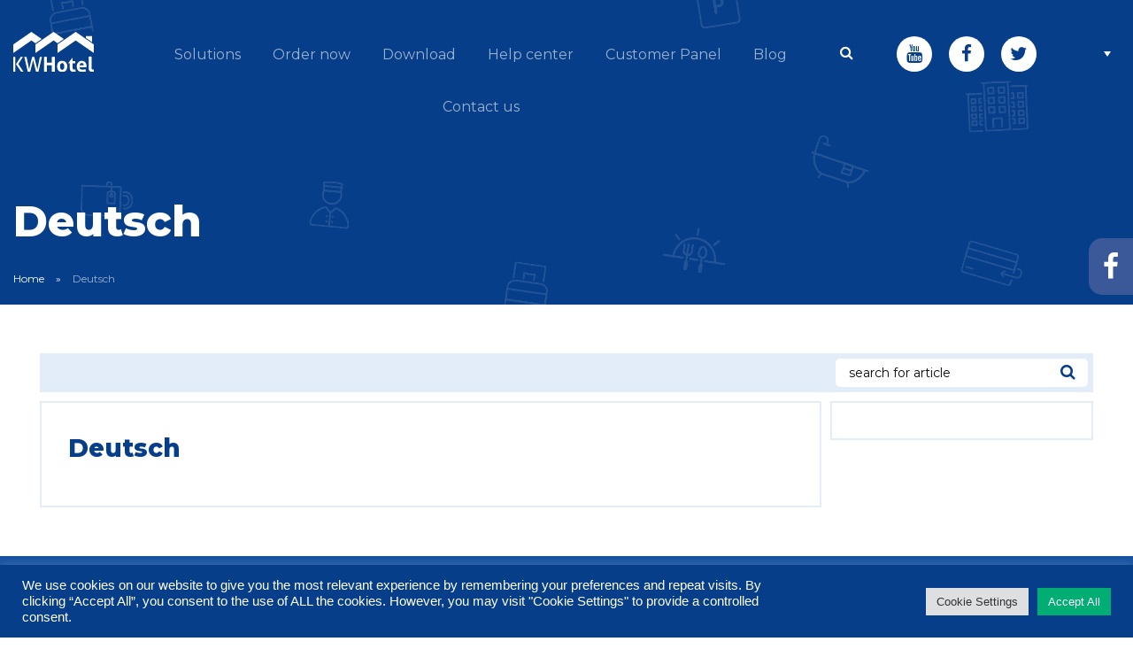

--- FILE ---
content_type: text/html; charset=UTF-8
request_url: https://kwhotel.com/mc-events/deutsch-103/
body_size: 18172
content:
<!DOCTYPE html><html lang="en-US"><head>  <script>(function (w, d, s, l, i) {
        w[l] = w[l] || [];
        w[l].push({
          'gtm.start':
            new Date().getTime(), event: 'gtm.js'
        });
        var f = d.getElementsByTagName(s)[0],
          j = d.createElement(s), dl = l != 'dataLayer' ? '&l=' + l : '';
        j.async = true;
        j.src =
          'https://www.googletagmanager.com/gtm.js?id=' + i + dl;
        f.parentNode.insertBefore(j, f);
      })(window, document, 'script', 'dataLayer', 'GTM-N7FKZ5H');</script>  <script>
	!function(f,b,e,v,n,t,s)
	{if(f.fbq)return;n=f.fbq=function(){n.callMethod?
	n.callMethod.apply(n,arguments):n.queue.push(arguments)};
	if(!f._fbq)f._fbq=n;n.push=n;n.loaded=!0;n.version='2.0';
	n.queue=[];t=b.createElement(e);t.async=!0;
	t.src=v;s=b.getElementsByTagName(e)[0];
	s.parentNode.insertBefore(t,s)}(window,document,'script',
	'https://connect.facebook.net/en_US/fbevents.js');

	fbq('init', '749616242141149'); 
	fbq('track', 'PageView');
	</script>  <meta charset="UTF-8"/> <title>Deutsch - KWHotel</title> <meta name="viewport" content="width=device-width, initial-scale=1, maximum-scale=1">  <link rel="apple-touch-icon" sizes="180x180" href="https://kwhotel.com/kwhotel/wp-content/themes/kwhotel/img/favicon/apple-touch-icon.png"> <link rel="icon" type="image/png" href="https://kwhotel.com/kwhotel/wp-content/themes/kwhotel/img/favicon/favicon-32x32.png" sizes="32x32"> <link rel="icon" type="image/png" href="https://kwhotel.com/kwhotel/wp-content/themes/kwhotel/img/favicon/favicon-16x16.png" sizes="16x16"> <link rel="manifest" href="https://kwhotel.com/kwhotel/wp-content/themes/kwhotel/img/favicon/manifest.json"> <link rel="mask-icon" href="https://kwhotel.com/kwhotel/wp-content/themes/kwhotel/img/favicon/safari-pinned-tab.svg" color="#5bbad5"> <link rel="shortcut icon" href="https://kwhotel.com/kwhotel/wp-content/themes/kwhotel/img/favicon/favicon.ico"> <meta name="msapplication-config" content="https://kwhotel.com/kwhotel/wp-content/themes/kwhotel/img/favicon/browserconfig.xml"> <meta name="theme-color" content="#ffffff">  <style> @charset "UTF-8";main{display:block}button,input{overflow:visible}.owl-carousel{display:none;width:100%;position:relative;z-index:1}.fa{display:inline-block;font:normal normal normal 14px/1 FontAwesome;font-size:inherit;text-rendering:auto;-webkit-font-smoothing:antialiased;-moz-osx-font-smoothing:grayscale}.fa-search:before{content:""}.fa-twitter:before{content:""}.fa-facebook:before{content:""}.grid-container{padding-right:.625rem;padding-left:.625rem;max-width:76.25rem;margin:0 auto}@media print,screen and (min-width:48em){.grid-container{padding-right:.9375rem;padding-left:.9375rem}}.grid-x{display:-ms-flexbox;display:flex;-ms-flex-flow:row wrap;flex-flow:row wrap}.cell{-ms-flex:0 0 auto;flex:0 0 auto;min-height:0;min-width:0;width:100%}.grid-x>.small-4,.grid-x>.small-6,.grid-x>.small-12{-ms-flex-preferred-size:auto;flex-basis:auto}@media print,screen and (min-width:48em){.grid-x>.medium-2,.grid-x>.medium-9{-ms-flex-preferred-size:auto;flex-basis:auto}}@media print,screen and (min-width:64em){.grid-x>.large-1,.grid-x>.large-3,.grid-x>.large-8{-ms-flex-preferred-size:auto;flex-basis:auto}}.grid-x>.small-4{width:33.33333%}.grid-x>.small-6{width:50%}.grid-x>.small-12{width:100%}@media print,screen and (min-width:48em){.grid-x>.medium-2{width:16.66667%}.grid-x>.medium-9{width:75%}}@media print,screen and (min-width:64em){.grid-x>.large-1{width:8.33333%}.grid-x>.large-3{width:25%}.grid-x>.large-8{width:66.66667%}}@media print,screen and (min-width:48em){.medium-up-3>.cell{width:33.33333%}}@media print,screen and (min-width:64em){.large-up-4>.cell{width:25%}}.align-center{-ms-flex-pack:center;justify-content:center}.small-order-2{-ms-flex-order:2;order:2}.small-order-3{-ms-flex-order:3;order:3}@media print,screen and (min-width:64em){.large-order-2{-ms-flex-order:2;order:2}.large-order-3{-ms-flex-order:3;order:3}}@media screen and (max-width:74.9375em){.show-for-xlarge{display:none!important}}html{font-family:sans-serif;line-height:1.15;-ms-text-size-adjust:100%;-webkit-text-size-adjust:100%}header,section{display:block}h1{font-size:2em;margin:.67em 0}main{display:block}a{background-color:transparent;-webkit-text-decoration-skip:objects}img{border-style:none}svg:not(:root){overflow:hidden}button,input{font-family:sans-serif;font-size:100%;line-height:1.15;margin:0}button{overflow:visible}button{text-transform:none}[type=submit],button{-webkit-appearance:button}[type=submit]::-moz-focus-inner,button::-moz-focus-inner{border-style:none;padding:0}[type=submit]:-moz-focusring,button:-moz-focusring{outline:1px dotted ButtonText}input{overflow:visible}::-webkit-file-upload-button{-webkit-appearance:button;font:inherit}html{box-sizing:border-box;font-size:100%}*,:after,:before{box-sizing:inherit}body{margin:0;padding:0;background:#fefefe;font-family:Montserrat,Helvetica,Roboto,Arial,sans-serif;font-weight:400;line-height:1.5;color:#0a0a0a;-webkit-font-smoothing:antialiased;-moz-osx-font-smoothing:grayscale}img{display:inline-block;vertical-align:middle;height:auto;-ms-interpolation-mode:bicubic}button{padding:0;-webkit-appearance:none;-moz-appearance:none;appearance:none;border:0;border-radius:0;background:transparent;line-height:1}button,input{font-family:inherit}.text-right{text-align:right}[type=text]{display:block;box-sizing:border-box;width:100%;height:2.4375rem;margin:0 0 1rem;padding:.5rem;border:1px solid rgba(185,209,240,.4);border-radius:0;background-color:#fff;box-shadow:none;font-family:inherit;font-size:1rem;font-weight:400;line-height:1.5;color:#0a0a0a;-webkit-appearance:none;-moz-appearance:none;appearance:none}input:-ms-input-placeholder{color:#cacaca}[type=submit]{-webkit-appearance:none;-moz-appearance:none;appearance:none;border-radius:0}p{margin-top:0}input{border:none;box-shadow:none}ul{margin:0;padding:0}@keyframes d{0%{opacity:0;transform:translate(-50px)}to{opacity:1;transform:translate(0)}}@keyframes f{0%{transform:translate(0)}50%{transform:translateY(-15px)}to{transform:translate(0)}}h1,h3{font-family:Montserrat,Helvetica,Roboto,Arial,sans-serif;margin:0;font-weight:700;font-style:normal;text-transform:normal}body,html{font-size:16px;background-color:#fff;-webkit-font-smoothing:antialiased;-moz-osx-font-smoothing:grayscale}*,:after,:before{box-sizing:border-box}img{max-width:100%}@media screen and (min-width:95em){.grid-container{padding:0}}.svg-wrapper{display:block}.svg-wrapper>svg{height:100%;display:block;width:100%}a{color:#063e89;text-decoration:none}p{line-height:24px}.b-lazy{max-width:100%;opacity:0}.btn--green{background:#063e89;border:none;padding:15px 40px;color:#fff;text-transform:uppercase;font-size:14px;font-weight:600;border-radius:40px;text-align:center;display:inline-block}.btn--green{background:#00ad73}.btn--orange{padding:15px 40px;text-transform:uppercase;font-size:14px;font-weight:600;border-radius:40px;color:#fff;background-image:linear-gradient(90deg,#ee6410 0,#fa8942 50%,#ee6410);background-repeat:repeat-x;filter:progid:DXImageTransform.Microsoft.gradient(startColorstr="#FFEE6410",endColorstr="#FFEE6410",GradientType=1);background-position:0 0;background-size:150% auto;display:inline-block}@media print,screen and (min-width:48em){.btn--orange{font-size:16px}}@media print,screen and (min-width:48em){.btn--green{font-size:16px}}input[type=text]{padding:15px;font-size:14px;border:1px solid rgba(185,209,240,.4);background-color:#fff;border-radius:0;box-shadow:none;outline:0;-webkit-appearance:none;-moz-appearance:none;height:50px}input[type=text]::-webkit-input-placeholder{color:#b3c0d0}input[type=text]:-moz-placeholder,input[type=text]::-moz-placeholder{color:#b3c0d0}input[type=text]:-ms-input-placeholder{color:#b3c0d0}ul.menu{list-style-type:none;margin:0;padding-left:0}ul.menu li{display:inline-block}header.header{color:#000;position:relative;border-bottom:1px solid #626262;background:#063e89 url(https://kwhotel.com/new/wp-content/themes/kwhotel-theme/assets/img/hero-icons-bg.png) 0 0 no-repeat;max-height:100vh}header.header>.grid-container{z-index:9}header.header>.grid-container>.grid-x{position:relative;z-index:1}header.header:not(.single) .grid-container{max-width:1460px}header.header .logo{max-width:150px;padding:10px 0 0 10px;display:block}header.header .menu-icon{position:relative;display:inline-block;vertical-align:middle;width:30px;height:20px;position:absolute;top:30px;right:20px}header.header .menu-icon:after{position:absolute;top:0;left:0;display:block;width:100%;height:3px;background:#fff;box-shadow:0 8px 0 #fff,0 16px 0 #fff;content:""}header.header .submenu{padding-top:20px}header.header .search-wrapper{display:inline-block;vertical-align:top;padding-right:30px;max-width:200px;text-align:right;position:relative}header.header .search-wrapper input{height:40px;border-radius:8px;display:inline-block;position:absolute;width:0;opacity:0;right:20px;transform:scale(0)}header.header .search-wrapper button{position:absolute;color:#fff;top:10px;right:45px;z-index:9}header.header .socials{margin-right:5px}header.header .socials a{background-color:#fff;border-radius:50%;display:inline-block;width:40px;height:40px;text-align:center;margin-right:15px;position:relative}header.header .socials a i{font-size:1.3em;position:absolute;top:50%;left:50%;transform:translate(-50%,-50%)}header.header a.scroll-down{width:50px;height:50px;position:absolute;left:50%;transform:translateX(-50%);bottom:15px;margin-left:-25px;animation:f 5s infinite}header.header a.scroll-down .svg-wrapper{height:100%}header.header a.scroll-down .svg-wrapper svg{fill:#fff}@media print,screen and (min-width:48em){header.header a.scroll-down{bottom:30px}}@media print,screen and (min-width:64em){header.header{padding-top:5vh}header.header .submenu{padding-top:5px}header.header .logo{padding:0;max-width:none}header.header .menu-icon{display:none}}@media screen and (min-width:75em){header.header{border-bottom:none}}.hero{padding-top:70px;padding-bottom:100px;color:#fff;text-align:center}.hero>.chart-wrapper{position:absolute;right:0;bottom:0;left:0}.hero .cell{opacity:0;animation:d 1s forwards .25s}.hero>*{position:relative}.hero h1{margin-bottom:20px;line-height:1.2}.hero p{max-width:90%;margin:0 auto 40px;display:block;line-height:1.3}.hero p br{display:none}@media print,screen and (min-width:48em){.hero{text-align:left;padding-top:15vh;padding-bottom:450px}.hero p{max-width:none;font-size:1.5em;margin-bottom:50px}.hero p br{display:block}}@media print,screen and (min-width:64em){.hero{padding-top:14vh}}.menu-wrapper{max-height:0;display:block;overflow:hidden}.menu-wrapper,.menu-wrapper ul{text-align:center}.menu-wrapper ul.menu{padding-top:30px}.menu-wrapper ul li{display:block;border-bottom:1px solid rgba(80,80,80,.15)}.menu-wrapper ul li:last-child{border-bottom:none}.menu-wrapper ul li a{color:hsla(0,0%,100%,.6);display:block;padding:20px 0}@media print,screen and (min-width:48em){.menu-wrapper ul.menu{padding-top:0}}@media print,screen and (min-width:64em){.menu-wrapper{display:block;max-height:none;overflow:visible;text-align:left}.menu-wrapper ul{display:inline-block}.menu-wrapper ul.menu{padding-left:15px}.menu-wrapper ul.menu li a{padding:14px 13px}.menu-wrapper ul.menu li a:after{content:"";height:2px;width:0;margin-top:5px;background-color:#fff;display:block;opacity:0}.menu-wrapper ul li{display:inline-block;border-bottom:none}}@media screen and (min-width:75em){.menu-wrapper ul.menu li a{padding:14px 18px}}@media screen and (min-width:91.25em){.menu-wrapper ul.menu{padding-left:30px}.menu-wrapper ul.menu li a{padding:14px 23px}}.logos .logos-slider .item{text-align:center;height:50px}.logos .logos-slider img{width:auto;max-height:100%;position:absolute;top:50%;left:50%;transform:translate(-50%,-50%);filter:grayscale(100%)}.language{color:#000;display:inline-block;vertical-align:top}.language img{width:25px}.language__wrap{width:70px;position:relative;z-index:1}.language__wrap:after{position:absolute;top:17px;right:10px;width:0;height:0;content:"";z-index:2;border-top:6px solid #fff;border-left:4px solid transparent;border-right:4px solid transparent}.language__current{text-align:left;padding:5px 15px;position:relative;background-color:#1550a0;border:none;height:40px;box-shadow:0 0 30px rgba(0,0,0,.3);border-radius:4px;outline:0}.language__current img{margin-bottom:-3px}.language__others{position:absolute;z-index:-1;left:0;top:0;width:70px;padding:5px 15px;margin-left:0;opacity:0;visibility:hidden;list-style-type:none;background-color:#1550a0;box-shadow:0 0 30px rgba(0,0,0,.3);border:none;transform:translateY(-50px);border-bottom-right-radius:4px;border-bottom-left-radius:4px;background-clip:padding-box}.language__others a{color:#000;text-align:left;padding:5px 0;display:block}.language__others a img{display:inline-block}@media print,screen and (min-width:64em){.language__others{left:0;top:100%;z-index:1}}section.info{background-color:#fff;padding-top:20px;max-height:none}section.info .box{border:1px;margin-bottom:30px;padding:0 40px;text-align:center}section.info .box h3,section.info .box p{display:inline-block;vertical-align:middle}section.info .box h3{margin-bottom:0;font-weight:400;font-size:3.125em;color:#00ad73;display:block}section.info .box p{margin-bottom:0;font-size:1.25em;color:#626262}section.info .cell .box{opacity:0;transform:translate(-20px)}@media print,screen and (min-width:48em){section.info{padding-top:0}section.info .box{margin-bottom:15px;padding:10px 20px}}@media screen and (min-width:75em){section.info .box{text-align:center;padding:45px 0}section.info .box h3{margin-left:10px;display:inline-block;font-size:3.75em;line-height:1}section.info .box p{padding-left:20px;text-align:left}}.header .hidden{display:none!important}.logos .logos-slider .item{height:80px}@charset "UTF-8";main{display:block}button,input{overflow:visible}.fa{display:inline-block;font:normal normal normal 14px/1 FontAwesome;font-size:inherit;text-rendering:auto;-webkit-font-smoothing:antialiased;-moz-osx-font-smoothing:grayscale}.fa-search:before{content:""}.fa-twitter:before{content:""}.fa-facebook:before{content:""}.grid-container{padding-right:.625rem;padding-left:.625rem;max-width:76.25rem;margin:0 auto}@media print,screen and (min-width:48em){.grid-container{padding-right:.9375rem;padding-left:.9375rem}}.grid-x{display:-ms-flexbox;display:flex;-ms-flex-flow:row wrap;flex-flow:row wrap}.cell{-ms-flex:0 0 auto;flex:0 0 auto;min-height:0;min-width:0;width:100%}.grid-x>.small-4,.grid-x>.small-6,.grid-x>.small-12{-ms-flex-preferred-size:auto;flex-basis:auto}@media print,screen and (min-width:48em){.grid-x>.medium-2,.grid-x>.medium-6,.grid-x>.medium-9{-ms-flex-preferred-size:auto;flex-basis:auto}}@media print,screen and (min-width:64em){.grid-x>.large-1,.grid-x>.large-3,.grid-x>.large-8{-ms-flex-preferred-size:auto;flex-basis:auto}}.grid-x>.small-4{width:33.33333%}.grid-x>.small-6{width:50%}.grid-x>.small-12{width:100%}@media print,screen and (min-width:48em){.grid-x>.medium-2{width:16.66667%}.grid-x>.medium-6{width:50%}.grid-x>.medium-9{width:75%}}@media print,screen and (min-width:64em){.grid-x>.large-1{width:8.33333%}.grid-x>.large-3{width:25%}.grid-x>.large-8{width:66.66667%}}.grid-margin-x{margin-left:-.625rem;margin-right:-.625rem}@media print,screen and (min-width:48em){.grid-margin-x{margin-left:-.9375rem;margin-right:-.9375rem}}.grid-margin-x>.cell{width:calc(100% - 1.25rem);margin-left:.625rem;margin-right:.625rem}@media print,screen and (min-width:48em){.grid-margin-x>.cell{width:calc(100% - 1.875rem);margin-left:.9375rem;margin-right:.9375rem}}@media print,screen and (min-width:48em){.grid-margin-x>.medium-6{width:calc(50% - 1.875rem)}.grid-margin-x>.medium-9{width:calc(75% - 1.875rem)}}.small-order-2{-ms-flex-order:2;order:2}.small-order-3{-ms-flex-order:3;order:3}@media print,screen and (min-width:64em){.large-order-2{-ms-flex-order:2;order:2}.large-order-3{-ms-flex-order:3;order:3}}@media screen and (max-width:74.9375em){.show-for-xlarge{display:none!important}}html{font-family:sans-serif;line-height:1.15;-ms-text-size-adjust:100%;-webkit-text-size-adjust:100%}article,header,section{display:block}h1{font-size:2em;margin:.67em 0}main{display:block}a{background-color:transparent;-webkit-text-decoration-skip:objects}img{border-style:none}svg:not(:root){overflow:hidden}button,input{font-family:sans-serif;font-size:100%;line-height:1.15;margin:0}button{overflow:visible}button{text-transform:none}[type=submit],button{-webkit-appearance:button}[type=submit]::-moz-focus-inner,button::-moz-focus-inner{border-style:none;padding:0}[type=submit]:-moz-focusring,button:-moz-focusring{outline:1px dotted ButtonText}input{overflow:visible}::-webkit-file-upload-button{-webkit-appearance:button;font:inherit}html{box-sizing:border-box;font-size:100%}*,:after,:before{box-sizing:inherit}body{margin:0;padding:0;background:#fefefe;font-family:Montserrat,Helvetica,Roboto,Arial,sans-serif;font-weight:400;line-height:1.5;color:#0a0a0a;-webkit-font-smoothing:antialiased;-moz-osx-font-smoothing:grayscale}img{display:inline-block;vertical-align:middle;height:auto;-ms-interpolation-mode:bicubic}button{padding:0;-webkit-appearance:none;-moz-appearance:none;appearance:none;border:0;border-radius:0;background:transparent;line-height:1}button,input{font-family:inherit}.text-right{text-align:right}[type=text]{display:block;box-sizing:border-box;width:100%;height:2.4375rem;margin:0 0 1rem;padding:.5rem;border:1px solid rgba(185,209,240,.4);border-radius:0;background-color:#fff;box-shadow:none;font-family:inherit;font-size:1rem;font-weight:400;line-height:1.5;color:#0a0a0a;-webkit-appearance:none;-moz-appearance:none;appearance:none}input:-ms-input-placeholder{color:#cacaca}[type=submit]{-webkit-appearance:none;-moz-appearance:none;appearance:none;border-radius:0}p{margin-top:0}input{border:none;box-shadow:none}ul{margin:0;padding:0}h1,h3{font-family:Montserrat,Helvetica,Roboto,Arial,sans-serif;margin:0;font-weight:700;font-style:normal;text-transform:normal}body,html{font-size:16px;background-color:#fff;-webkit-font-smoothing:antialiased;-moz-osx-font-smoothing:grayscale}*,:after,:before{box-sizing:border-box}img{max-width:100%}@media screen and (min-width:95em){.grid-container{padding:0}}a{color:#063e89;text-decoration:none}p{line-height:24px}.b-lazy{max-width:100%;opacity:0}.btn{background:#063e89;border:none;padding:15px 40px;color:#fff;text-transform:uppercase;font-size:14px;font-weight:600;border-radius:40px;text-align:center;display:inline-block}.btn.tiny{padding:8px 25px}@media print,screen and (min-width:48em){.btn{font-size:16px}}input[type=text]{padding:15px;font-size:14px;border:1px solid rgba(185,209,240,.4);background-color:#fff;border-radius:0;box-shadow:none;outline:0;-webkit-appearance:none;-moz-appearance:none;height:50px}input[type=text]::-webkit-input-placeholder{color:#b3c0d0}input[type=text]:-moz-placeholder,input[type=text]::-moz-placeholder{color:#b3c0d0}input[type=text]:-ms-input-placeholder{color:#b3c0d0}ul.menu{list-style-type:none;margin:0;padding-left:0}ul.menu li{display:inline-block}header.header{color:#000;position:relative;border-bottom:1px solid #626262;background:#063e89 url(https://kwhotel.com/new/wp-content/themes/kwhotel-theme/assets/img/hero-icons-bg.png) 0 0 no-repeat;max-height:100vh}header.header>.grid-container{z-index:9}header.header>.grid-container>.grid-x{position:relative;z-index:1}header.header:not(.single) .grid-container{max-width:1460px}header.header .logo{max-width:150px;padding:10px 0 0 10px;display:block}header.header .menu-icon{position:relative;display:inline-block;vertical-align:middle;width:30px;height:20px;position:absolute;top:30px;right:20px}header.header .menu-icon:after{position:absolute;top:0;left:0;display:block;width:100%;height:3px;background:#fff;box-shadow:0 8px 0 #fff,0 16px 0 #fff;content:""}header.header .submenu{padding-top:20px}header.header .search-wrapper{display:inline-block;vertical-align:top;padding-right:30px;max-width:200px;text-align:right;position:relative}header.header .search-wrapper input{height:40px;border-radius:8px;display:inline-block;position:absolute;width:0;opacity:0;right:20px;transform:scale(0)}header.header .search-wrapper button{position:absolute;color:#fff;top:10px;right:45px;z-index:9}header.header .socials{margin-right:5px}header.header .socials a{background-color:#fff;border-radius:50%;display:inline-block;width:40px;height:40px;text-align:center;margin-right:15px;position:relative}header.header .socials a i{font-size:1.3em;position:absolute;top:50%;left:50%;transform:translate(-50%,-50%)}@media print,screen and (min-width:64em){header.header{padding-top:5vh}header.header .submenu{padding-top:5px}header.header .logo{padding:0;max-width:none}header.header .menu-icon{display:none}}@media screen and (min-width:75em){header.header{border-bottom:none}}.hero--single{color:#fff;padding-top:60px;padding-bottom:40px}.hero--single .hero-title{font-weight:700;font-size:2em}.hero--single.with-breadcrumbs{padding-bottom:20px}.hero--single.with-breadcrumbs .breadcrumbs-wrapper{font-size:12px;padding-top:20px}.hero--single.with-breadcrumbs .breadcrumbs-wrapper a{color:#fff;padding-right:10px;padding-left:10px}.hero--single.with-breadcrumbs .breadcrumbs-wrapper a:first-child{padding-left:0}.hero--single.with-breadcrumbs .breadcrumbs-wrapper .breadcrumb_last{padding-left:10px;color:hsla(0,0%,100%,.6)}@media print,screen and (min-width:48em){.hero--single{padding-bottom:60px}.hero--single .hero-title,.hero--single h1{font-size:3em}}.menu-wrapper{max-height:0;display:block;overflow:hidden}.menu-wrapper,.menu-wrapper ul{text-align:center}.menu-wrapper ul.menu{padding-top:30px}.menu-wrapper ul li{display:block;border-bottom:1px solid rgba(80,80,80,.15)}.menu-wrapper ul li:last-child{border-bottom:none}.menu-wrapper ul li a{color:hsla(0,0%,100%,.6);display:block;padding:20px 0}.menu-wrapper ul li.current-menu-item a{background-color:#063e89;color:#fff}@media print,screen and (min-width:48em){.menu-wrapper ul.menu{padding-top:0}}@media print,screen and (min-width:64em){.menu-wrapper{display:block;max-height:none;overflow:visible;text-align:left}.menu-wrapper ul{display:inline-block}.menu-wrapper ul.menu{padding-left:15px}.menu-wrapper ul.menu li a{padding:14px 13px}.menu-wrapper ul.menu li a:after{content:"";height:2px;width:0;margin-top:5px;background-color:#fff;display:block;opacity:0}.menu-wrapper ul.menu li.current-menu-item a:after{width:100%;opacity:1}.menu-wrapper ul li{display:inline-block;border-bottom:none}}@media screen and (min-width:75em){.menu-wrapper ul.menu li a{padding:14px 18px}}@media screen and (min-width:91.25em){.menu-wrapper ul.menu{padding-left:30px}.menu-wrapper ul.menu li a{padding:14px 23px}}.language{color:#000;display:inline-block;vertical-align:top}.language img{width:25px}.language__wrap{width:70px;position:relative;z-index:1}.language__wrap:after{position:absolute;top:17px;right:10px;width:0;height:0;content:"";z-index:2;border-top:6px solid #fff;border-left:4px solid transparent;border-right:4px solid transparent}.language__current{text-align:left;padding:5px 15px;position:relative;background-color:#1550a0;border:none;height:40px;box-shadow:0 0 30px rgba(0,0,0,.3);border-radius:4px;outline:0}.language__current img{margin-bottom:-3px}.language__others{position:absolute;z-index:-1;left:0;top:0;width:70px;padding:5px 15px;margin-left:0;opacity:0;visibility:hidden;list-style-type:none;background-color:#1550a0;box-shadow:0 0 30px rgba(0,0,0,.3);border:none;transform:translateY(-50px);border-bottom-right-radius:4px;border-bottom-left-radius:4px;background-clip:padding-box}.language__others a{color:#000;text-align:left;padding:5px 0;display:block}.language__others a img{display:inline-block}@media print,screen and (min-width:64em){.language__others{left:0;top:100%;z-index:1}}section.section--blog{position:relative;padding:30px 0;text-align:center}section.section--blog h3{font-size:2.25em;font-weight:600;line-height:1.2;margin-bottom:30px}section.section--blog p{margin-bottom:40px}@media print,screen and (min-width:48em){section.section--blog p{margin-bottom:50px}}@media print,screen and (min-width:64em){section.section--blog{padding:55px 0}section.section--blog:not(.text-center){text-align:left}}section.section--blog .post,section.section--blog .post--featured{border-bottom:1px solid #eee;margin-bottom:30px;padding-bottom:30px}section.section--blog .post--featured .img-wrapper,section.section--blog .post .img-wrapper{height:200px;margin-bottom:30px;background-repeat:no-repeat;background-position:50%;background-size:cover}section.section--blog .post--featured .title,section.section--blog .post .title{margin-bottom:5px;font-size:1.125em;line-height:1.4;color:#063e89}section.section--blog .post--featured .info,section.section--blog .post .info{font-size:.75em;margin-bottom:10px}section.section--blog .post--featured .info .date,section.section--blog .post .info .date{color:#626262;margin-right:10px}section.section--blog .post--featured .info .user,section.section--blog .post .info .user{color:#063e89}section.section--blog .post--featured .info .pos,section.section--blog .post .info .pos{color:#6f6f6f}section.section--blog .post--featured p,section.section--blog .post p{margin-bottom:20px;font-size:.875em;color:#505050}section.section--blog .post--featured .img-wrapper{height:300px}section.section--blog .post--featured .title{font-size:1.5em}section.section--blog .post--featured p{margin-bottom:30px}@media print,screen and (min-width:64em){section.section--blog .post--featured .title{font-size:1.75em}}.header .hidden{display:none!important}</style> <link rel="preload" href="https://kwhotel.com/new/wp-content/themes/kwhotel-theme/assets/css/style.min.css" as="style" onload="this.onload=null;this.rel='stylesheet'"> <noscript> <link rel="stylesheet" href="https://kwhotel.com/new/wp-content/themes/kwhotel-theme/assets/css/style.min.css"> </noscript> <script>
    !function(t){"use strict";t.loadCSS||(t.loadCSS=function(){});var e=loadCSS.relpreload={};if(e.support=function(){var e;try{e=t.document.createElement("link").relList.supports("preload")}catch(t){e=!1}return function(){return e}}(),e.bindMediaToggle=function(t){var e=t.media||"all";function a(){t.media=e}t.addEventListener?t.addEventListener("load",a):t.attachEvent&&t.attachEvent("onload",a),setTimeout(function(){t.rel="stylesheet",t.media="only x"}),setTimeout(a,3e3)},e.poly=function(){if(!e.support())for(var a=t.document.getElementsByTagName("link"),n=0;n<a.length;n++){var o=a[n];"preload"!==o.rel||"style"!==o.getAttribute("as")||o.getAttribute("data-loadcss")||(o.setAttribute("data-loadcss",!0),e.bindMediaToggle(o))}},!e.support()){e.poly();var a=t.setInterval(e.poly,500);t.addEventListener?t.addEventListener("load",function(){e.poly(),t.clearInterval(a)}):t.attachEvent&&t.attachEvent("onload",function(){e.poly(),t.clearInterval(a)})}"undefined"!=typeof exports?exports.loadCSS=loadCSS:t.loadCSS=loadCSS}("undefined"!=typeof global?global:this);
</script><meta name='robots' content='index, follow, max-image-preview:large, max-snippet:-1, max-video-preview:-1'/>  <link rel="canonical" href="https://kwhotel.com/mc-events/deutsch-103/"/> <meta property="og:locale" content="en_US"/> <meta property="og:type" content="article"/> <meta property="og:title" content="Deutsch"/> <meta property="og:url" content="https://kwhotel.com/mc-events/deutsch-103/"/> <meta property="og:site_name" content="KWHotel"/> <meta property="article:modified_time" content="2021-10-06T12:26:45+00:00"/> <meta name="twitter:card" content="summary"/> <script type="application/ld+json" class="yoast-schema-graph">{"@context":"https://schema.org","@graph":[{"@type":"WebSite","@id":"https://kwhotel.com/#website","url":"https://kwhotel.com/","name":"KWHotel","description":"","potentialAction":[{"@type":"SearchAction","target":{"@type":"EntryPoint","urlTemplate":"https://kwhotel.com/?s={search_term_string}"},"query-input":"required name=search_term_string"}],"inLanguage":"en-US"},{"@type":"WebPage","@id":"https://kwhotel.com/mc-events/deutsch-103/#webpage","url":"https://kwhotel.com/mc-events/deutsch-103/","name":"Deutsch - KWHotel","isPartOf":{"@id":"https://kwhotel.com/#website"},"datePublished":"2021-09-27T13:28:45+00:00","dateModified":"2021-10-06T12:26:45+00:00","breadcrumb":{"@id":"https://kwhotel.com/mc-events/deutsch-103/#breadcrumb"},"inLanguage":"en-US","potentialAction":[{"@type":"ReadAction","target":["https://kwhotel.com/mc-events/deutsch-103/"]}]},{"@type":"BreadcrumbList","@id":"https://kwhotel.com/mc-events/deutsch-103/#breadcrumb","itemListElement":[{"@type":"ListItem","position":1,"name":"Home","item":"https://kwhotel.com/"},{"@type":"ListItem","position":2,"name":"Deutsch"}]}]}</script> <link rel='dns-prefetch' href='//ajax.googleapis.com'/><link rel='stylesheet' id='wp-block-library-css' href='https://kwhotel.com/new/wp-includes/css/dist/block-library/style.min.css?ver=5.8.12' type='text/css' media='all'/><link rel='stylesheet' id='cookie-law-info-css' href='https://kwhotel.com/new/wp-content/plugins/cookie-law-info/public/css/cookie-law-info-public.css?ver=2.1.2' type='text/css' media='all'/><link rel='stylesheet' id='cookie-law-info-gdpr-css' href='https://kwhotel.com/new/wp-content/plugins/cookie-law-info/public/css/cookie-law-info-gdpr.css?ver=2.1.2' type='text/css' media='all'/><link rel='stylesheet' id='dashicons-css' href='https://kwhotel.com/new/wp-includes/css/dashicons.min.css?ver=5.8.12' type='text/css' media='all'/><link rel='stylesheet' id='my-calendar-reset-css' href='https://kwhotel.com/new/wp-content/plugins/my-calendar/css/reset.css?ver=3.3.14' type='text/css' media='all'/><link rel='stylesheet' id='my-calendar-style-css' href='https://kwhotel.com/new/wp-content/plugins/my-calendar/styles/twentytwenty.css?ver=3.3.14' type='text/css' media='all'/><link rel='stylesheet' type='text/css' href='https://kwhotel.com/new/wp-content/plugins/getall-integrator/style.css'/> <link rel='stylesheet' href='//maxcdn.bootstrapcdn.com/font-awesome/4.3.0/css/font-awesome.min.css'><script>
 
  
 
 
</script> <script type='text/javascript' src='https://ajax.googleapis.com/ajax/libs/jquery/3.4.1/jquery.min.js' id='jquery-js'></script><script type='text/javascript' id='cookie-law-info-js-extra'>
/* <![CDATA[ */
var Cli_Data = {"nn_cookie_ids":["_ga_RRKW1PBXDG","_gcl_au","_hjIncludedInSessionSample","kw-app-lang","gaVisitorUuid","_hjSession_1560829","_hjSessionUser_1560829","_hjFirstSeen","_hjAbsoluteSessionInProgress","_hjIncludedInPageviewSample","_hjid","ga_pop_3829","_gat_UA-12687613-1","_gid","_ga","fr","_fbp","PHPSESSID","cookielawinfo-checkbox-advertisement"],"cookielist":[],"non_necessary_cookies":{"necessary":["kw-app-lang","PHPSESSID"],"analytics":["_hjIncludedInSessionSample","_ga_RRKW1PBXDG","_hjIncludedInSessionSample","_ga_RRKW1PBXDG","_hjSessionUser_1560829","_hjSession_1560829","gaVisitorUuid","_hjid","_hjFirstSeen","_hjIncludedInPageviewSample","_hjAbsoluteSessionInProgress","_ga","_gid","_gat_UA-12687613-1"],"advertisement":["_gcl_au","ga_pop_3829","_fbp","fr"]},"ccpaEnabled":"","ccpaRegionBased":"","ccpaBarEnabled":"","strictlyEnabled":["necessary","obligatoire"],"ccpaType":"gdpr","js_blocking":"1","custom_integration":"","triggerDomRefresh":"","secure_cookies":""};
var cli_cookiebar_settings = {"animate_speed_hide":"500","animate_speed_show":"500","background":"#063e89","border":"#b1a6a6c2","border_on":"","button_1_button_colour":"#00ad73","button_1_button_hover":"#008a5c","button_1_link_colour":"#fff","button_1_as_button":"1","button_1_new_win":"","button_2_button_colour":"#333","button_2_button_hover":"#292929","button_2_link_colour":"#444","button_2_as_button":"","button_2_hidebar":"","button_3_button_colour":"#dedfe0","button_3_button_hover":"#b2b2b3","button_3_link_colour":"#333333","button_3_as_button":"1","button_3_new_win":"","button_4_button_colour":"#dedfe0","button_4_button_hover":"#b2b2b3","button_4_link_colour":"#333333","button_4_as_button":"1","button_7_button_colour":"#00ad73","button_7_button_hover":"#008a5c","button_7_link_colour":"#fff","button_7_as_button":"1","button_7_new_win":"","font_family":"Arial, Helvetica, sans-serif","header_fix":"","notify_animate_hide":"1","notify_animate_show":"","notify_div_id":"#cookie-law-info-bar","notify_position_horizontal":"right","notify_position_vertical":"bottom","scroll_close":"","scroll_close_reload":"","accept_close_reload":"","reject_close_reload":"","showagain_tab":"","showagain_background":"#fff","showagain_border":"#000","showagain_div_id":"#cookie-law-info-again","showagain_x_position":"100px","text":"#ffffff","show_once_yn":"","show_once":"10000","logging_on":"","as_popup":"","popup_overlay":"1","bar_heading_text":"","cookie_bar_as":"banner","popup_showagain_position":"bottom-right","widget_position":"left"};
var log_object = {"ajax_url":"https:\/\/kwhotel.com\/new\/wp-admin\/admin-ajax.php"};
/* ]]> */
</script><script type='text/javascript' src='https://kwhotel.com/new/wp-content/plugins/cookie-law-info/public/js/cookie-law-info-public.js?ver=2.1.2' id='cookie-law-info-js'></script><script type='text/javascript' id='hws_main_js-js-extra'>
/* <![CDATA[ */
var wpInfo = {"siteUrl":"https:\/\/kwhotel.com\/new\/wp-content\/themes\/kwhotel-theme\/","ajaxUrl":"https:\/\/kwhotel.com\/new\/wp-admin\/admin-ajax.php","wpmlLang":"en"};
/* ]]> */
</script><script type='text/javascript' defer src='https://kwhotel.com/new/wp-content/themes/kwhotel-theme/assets/js/main.min.js' id='hws_main_js-js'></script><meta name="generator" content="WPML ver:4.5.8 stt:1,4,3,13,41;"/><meta name="facebook-domain-verification" content="bh3d00agekeagv3en1s4prs2e1uhm8"/><style type="text/css"><!--/* Styles by My Calendar - Joseph C Dolson https://www.joedolson.com/ */.mc-main .mc_general .event-title, .mc-main .mc_general .event-title a { background: #ffffcc !important; color: #000000 !important; }.mc-main .mc_general .event-title a:hover, .mc-main .mc_general .event-title a:focus { background: #ffffff !important;}.mc-main {--primary-dark: #313233; --primary-light: #fff; --secondary-light: #fff; --secondary-dark: #000; --highlight-dark: #666; --highlight-light: #efefef; --category-mc_general: #ffffcc; }--></style><style>.post-thumbnail img[src$='.svg'] { width: 100%; height: auto; }</style> <style type="text/css" id="wp-custom-css"> .language__others { top: 100% !important;} </style> <script>
!function(f,b,e,v,n,t,s)
{if(f.fbq)return;n=f.fbq=function(){n.callMethod?
n.callMethod.apply(n,arguments):n.queue.push(arguments)};
if(!f._fbq)f._fbq=n;n.push=n;n.loaded=!0;n.version='2.0';
n.queue=[];t=b.createElement(e);t.async=!0;
t.src=v;s=b.getElementsByTagName(e)[0];
s.parentNode.insertBefore(t,s)}(window, document,'script',
'https://connect.facebook.net/en_US/fbevents.js');
fbq('init', '300388275988796');
fbq('track', 'PageView');
</script><noscript><img height="1" width="1" style="display:none"src="https://www.facebook.com/tr?id=300388275988796&ev=PageView&noscript=1"/></noscript><script>(function(w,d,s,l,i){w[l]=w[l]||[];w[l].push({'gtm.start':
new Date().getTime(),event:'gtm.js'});var f=d.getElementsByTagName(s)[0],
j=d.createElement(s),dl=l!='dataLayer'?'&l='+l:'';j.async=true;j.src=
'https://www.googletagmanager.com/gtm.js?id='+i+dl;f.parentNode.insertBefore(j,f);
})(window,document,'script','dataLayer','GTM-W2VBRN5');</script></head><body class="mc-events-template-default single single-mc-events postid-20584">  <noscript> <iframe src="https://www.googletagmanager.com/ns.html?id=GTM-N7FKZ5H" height="0" width="0" style="display:none;visibility:hidden"></iframe> </noscript> <div id="fb-root"></div><script async defer crossorigin="anonymous" src="https://connect.facebook.net/pl_PL/sdk.js#xfbml=1&version=v5.0"></script> <noscript> <img height="1" width="1" src="https://www.facebook.com/tr?id=749616242141149&ev=PageView &noscript=1"/> </noscript><div class="svg-icons" style="display:none"> <svg xmlns="http://www.w3.org/2000/svg" id="check-circle" viewBox="123.3 0 595.3 595.3"> <path d="M420.9 0c-164.4 0-297.6 133.3-297.6 297.6 0 164.4 133.3 297.6 297.6 297.6s297.6-133.3 297.6-297.6C718.4 133.3 585.3 0.2 420.9 0zM420.9 567.4c-149 0-269.7-120.8-269.7-269.7S272 27.9 420.9 27.9c149 0 269.7 120.8 269.7 269.7C690.5 446.5 569.8 567.2 420.9 567.4z" /> <path d="M532.1 197L357.8 368.4l-47.7-50.2c-5.4-5.5-14.3-5.5-19.7 0 -5.3 5.3-5.5 13.7-0.5 19.2l57.4 60.5c2.6 2.7 6.1 4.3 9.9 4.3h0.2c3.7 0 7.2-1.4 9.8-4L551.6 216.9c5.5-5.4 5.6-14.2 0.2-19.7 -5.4-5.5-14.2-5.6-19.7-0.2L532.1 197z"/> </svg> <svg xmlns="http://www.w3.org/2000/svg" id="mouse-icon" viewBox="0 0 272 512"> <g> <path d="M136 0C61.01 0 0 61.01 0 136v240c0 74.99 61.01 136 136 136s136-61.01 136-136V136C272 61.01 210.99 0 136 0zm120 376c0 66.17-53.836 120-120 120S16 442.17 16 376V136C16 69.83 69.836 16 136 16s120 53.83 120 120v240z"/> <path d="M128 79.997h16V144h-16z"/> </g> </svg></div><header class="header no-animation"> <div class="grid-container"> <div class="grid-x"> <div class="cell small-6 medium-2 large-1"> <a class="logo" href="https://kwhotel.com/"> <img src="https://kwhotel.com/new/wp-content/themes/kwhotel-theme/assets/img/logo.svg" alt="KWHotel"> </a> </div> <div class="cell small-12 large-8 small-order-3 large-order-2"> <a class="menu-icon"></a> <div class="menu-wrapper"> <ul class="menu"><li id="menu-item-31" class="menu-item menu-item-type-custom menu-item-object-custom menu-item-31"><a href="http://kwhotel.com/products"><span>Solutions<span></a></li><li id="menu-item-9484" class="menu-item menu-item-type-custom menu-item-object-custom menu-item-9484"><a target="_blank" rel="noopener" href="https://shop.kwhotel.com/?lang=en"><span>Order now<span></a></li><li id="menu-item-167" class="menu-item menu-item-type-custom menu-item-object-custom menu-item-167"><a href="http://kwhotel.com/download"><span>Download<span></a></li><li id="menu-item-134" class="menu-item menu-item-type-taxonomy menu-item-object-category menu-item-134"><a href="https://kwhotel.com/category/help-center/"><span>Help center<span></a></li><li id="menu-item-12941" class="menu-item menu-item-type-custom menu-item-object-custom menu-item-12941"><a href="https://panel.kwhotel.com/login"><span>Customer Panel<span></a></li><li id="menu-item-12865" class="menu-item menu-item-type-post_type_archive menu-item-object-blog menu-item-12865"><a href="https://kwhotel.com/blog/"><span>Blog<span></a></li><li id="menu-item-166" class="menu-item menu-item-type-post_type menu-item-object-page menu-item-166"><a href="https://kwhotel.com/contact-us/"><span>Contact us<span></a></li><li id="menu-item-5751" class="hidden menu-item menu-item-type-post_type menu-item-object-page menu-item-5751"><a title="Check our Privacy Policy" href="https://kwhotel.com/privacy-policy/"><span>Privacy Policy<span></a></li></ul> </div> </div> <div class="cell small-4 medium-9 large-3 text-right small-order-2 large-order-3"> <div class="submenu"> <span class="search-wrapper"> <form method="get" action="https://kwhotel.com/"> <input type="text" name="s" placeholder="Search"> <button type="submit"> <i class="fa fa-search"></i> </button> </form> </span> <span class="socials show-for-xlarge"> <a href="https://www.youtube.com/user/KWHotel/videos" target="_blank" rel="nofollow noreferrer noopener"> <i class="fa fa-youtube"></i> </a> <a href="https://www.facebook.com/kwhotel/" target="_blank" rel="nofollow noreferrer noopener"> <i class="fa fa-facebook"></i> </a> <a href="https://twitter.com/kwhotel_pms" target="_blank" rel="nofollow noreferrer noopener"> <i class="fa fa-twitter"></i> </a> </span> <div class="language"> <div class="language__wrap"> </div> </div> </div> </div> </div> </div> <div class="hero--single with-breadcrumbs"> <div class="grid-container"> <div class="grid-x"> <div class="cell"> <h1 class="hero-title">Deutsch</h1> </div> <div id="breadcrumbs" class="cell breadcrumbs-wrapper"><span><span><a href="https://kwhotel.com/">Home</a> » <span class="breadcrumb_last" aria-current="page">Deutsch</span></span></span></div> </div> </div></div></header><main role="main"><section class="section--help-center no-animation"> <div class="grid-container"> <div class="breadcrumbs"> <div class="grid-x"> <div class="cell medium-8 large-9"> </div> <div class="cell medium-4 large-3"> <div class="search"> <form method="get" action="https://kwhotel.com"> <input type="text" value="search for article" name="s" placeholder="Search"> <input type="hidden" name="type" value="post" > <button type="submit"> <i class="fa fa-search"></i> </button> </form></div> </div> </div> </div> <article class="grid-x help-center__article"> <div class="cell medium-7 large-9"> <div class="article"> <h2>Deutsch</h2> </div> </div> <div class="cell medium-5 large-3"> <div class="related"> </div> </div> </article> </div></section><section class="section--order no-animation" style="background-image:url('https://kwhotel.com/new/wp-content/themes/kwhotel-theme/assets/img/order-bg.jpg');"> <div class="grid-container"> <div class="cell"> <h2>Order KWHotel solutions</h2> </div> <div class="grid-x align-justify"> <div class="cell large-5 xlarge-4"> <div class="text-wrapper"> <h3>Define your package</h3> <p>In our store you can select only the solutions your business really needs. No need to buy the whole package</p> <a class="btn--orange" href="https://shop.kwhotel.com/" target="_blank" title="Go to store">Go to store</a> </div> </div> </div> </div></section></main><footer class="footer"> <div class="grid-container"> <div class="grid-x"> <div class="cell medium-3"> <img class="alignnone size-full wp-image-5839" src="https://kwhotel.com/new/wp-content/uploads/2018/10/logo-color.svg" alt="Hotel management software"/><br> Your hotel - our passion </div> <div class="cell medium-7 medium-offset-2 large-4 large-offset-1"> <ul class="menu"><li class="menu-item menu-item-type-custom menu-item-object-custom menu-item-31"><a href="http://kwhotel.com/products"><span>Solutions<span></a></li><li class="menu-item menu-item-type-custom menu-item-object-custom menu-item-9484"><a target="_blank" rel="noopener" href="https://shop.kwhotel.com/?lang=en"><span>Order now<span></a></li><li class="menu-item menu-item-type-custom menu-item-object-custom menu-item-167"><a href="http://kwhotel.com/download"><span>Download<span></a></li><li class="menu-item menu-item-type-taxonomy menu-item-object-category menu-item-134"><a href="https://kwhotel.com/category/help-center/"><span>Help center<span></a></li><li class="menu-item menu-item-type-custom menu-item-object-custom menu-item-12941"><a href="https://panel.kwhotel.com/login"><span>Customer Panel<span></a></li><li class="menu-item menu-item-type-post_type_archive menu-item-object-blog menu-item-12865"><a href="https://kwhotel.com/blog/"><span>Blog<span></a></li><li class="menu-item menu-item-type-post_type menu-item-object-page menu-item-166"><a href="https://kwhotel.com/contact-us/"><span>Contact us<span></a></li><li class="hidden menu-item menu-item-type-post_type menu-item-object-page menu-item-5751"><a title="Check our Privacy Policy" href="https://kwhotel.com/privacy-policy/"><span>Privacy Policy<span></a></li></ul> </div> <div class="cell large-3 large-offset-1"> <div class="address"> <strong>Phone:</strong> <a href="tel:0048 12 333 78 77">0048 12 333 78 77</a> </div> <div class="address"> <strong>Skype:</strong> <a href="skype:kwhotel">kwhotel</a> </div> <div class="address"> <strong>E-mail:</strong> <a href="mailto:support@kwhotel.com">support@kwhotel.com</a> </div> <div class="address"> <strong>Available:</strong><span>Monday - Friday</span><strong>&nbsp;</strong><span>8:00 – 16:00 GMT+1</span> </div> </div> </div> <div class="grid-x border"> <div class="cell small-7"> <p>Made with passion by <a href="http://time4.pl" target="_blank">Time4 Digital</a> </p> </div> <div class="cell small-5 text-right"> <div class="socials"> <a href="https://www.youtube.com/user/KWHotel/videos" target="_blank" rel="nofollow noreferrer noopener"> <i class="fa fa-youtube"></i> </a> <a href="https://www.facebook.com/kwhotel/" target="_blank" rel="nofollow noreferrer noopener"> <i class="fa fa-facebook"></i> </a> <a href="https://twitter.com/kwhotel_pms" target="_blank" rel="nofollow noreferrer noopener"> <i class="fa fa-twitter"></i> </a> </div> </div> </div> </div></footer><script src="https://ajax.googleapis.com/ajax/libs/webfont/1.5.18/webfont.js"></script><script>
 WebFont.load({
    google: {
      families: ['Montserrat:400,600,800,900']
    }
  });
</script><script>!function(a){"use strict";function b(b,c,d){"addEventListener"in a?b.addEventListener(c,d,!1):"attachEvent"in a&&b.attachEvent("on"+c,d)}function c(b,c,d){"removeEventListener"in a?b.removeEventListener(c,d,!1):"detachEvent"in a&&b.detachEvent("on"+c,d)}function d(){var b,c=["moz","webkit","o","ms"];for(b=0;b<c.length&&!N;b+=1)N=a[c[b]+"RequestAnimationFrame"];N||h("setup","RequestAnimationFrame not supported")}function e(b){var c="Host page: "+b;return a.top!==a.self&&(c=a.parentIFrame&&a.parentIFrame.getId?a.parentIFrame.getId()+": "+b:"Nested host page: "+b),c}function f(a){return K+"["+e(a)+"]"}function g(a){return P[a]?P[a].log:G}function h(a,b){k("log",a,b,g(a))}function i(a,b){k("info",a,b,g(a))}function j(a,b){k("warn",a,b,!0)}function k(b,c,d,e){!0===e&&"object"==typeof a.console&&console[b](f(c),d)}function l(d){function e(){function a(){s(V),p(W)}g("Height"),g("Width"),t(a,V,"init")}function f(){var a=U.substr(L).split(":");return{iframe:P[a[0]].iframe,id:a[0],height:a[1],width:a[2],type:a[3]}}function g(a){var b=Number(P[W]["max"+a]),c=Number(P[W]["min"+a]),d=a.toLowerCase(),e=Number(V[d]);h(W,"Checking "+d+" is in range "+c+"-"+b),c>e&&(e=c,h(W,"Set "+d+" to min value")),e>b&&(e=b,h(W,"Set "+d+" to max value")),V[d]=""+e}function k(){function a(){function a(){var a=0,d=!1;for(h(W,"Checking connection is from allowed list of origins: "+c);a<c.length;a++)if(c[a]===b){d=!0;break}return d}function d(){var a=P[W].remoteHost;return h(W,"Checking connection is from: "+a),b===a}return c.constructor===Array?a():d()}var b=d.origin,c=P[W].checkOrigin;if(c&&""+b!="null"&&!a())throw new Error("Unexpected message received from: "+b+" for "+V.iframe.id+". Message was: "+d.data+". This error can be disabled by setting the checkOrigin: false option or by providing of array of trusted domains.");return!0}function l(){return K===(""+U).substr(0,L)&&U.substr(L).split(":")[0]in P}function w(){var a=V.type in{"true":1,"false":1,undefined:1};return a&&h(W,"Ignoring init message from meta parent page"),a}function y(a){return U.substr(U.indexOf(":")+J+a)}function z(a){h(W,"MessageCallback passed: {iframe: "+V.iframe.id+", message: "+a+"}"),N("messageCallback",{iframe:V.iframe,message:JSON.parse(a)}),h(W,"--")}function A(){var b=document.body.getBoundingClientRect(),c=V.iframe.getBoundingClientRect();return JSON.stringify({iframeHeight:c.height,iframeWidth:c.width,clientHeight:Math.max(document.documentElement.clientHeight,a.innerHeight||0),clientWidth:Math.max(document.documentElement.clientWidth,a.innerWidth||0),offsetTop:parseInt(c.top-b.top,10),offsetLeft:parseInt(c.left-b.left,10),scrollTop:a.pageYOffset,scrollLeft:a.pageXOffset})}function B(a,b){function c(){u("Send Page Info","pageInfo:"+A(),a,b)}x(c,32)}function C(){function d(b,c){function d(){P[g]?B(P[g].iframe,g):e()}["scroll","resize"].forEach(function(e){h(g,b+e+" listener for sendPageInfo"),c(a,e,d)})}function e(){d("Remove ",c)}function f(){d("Add ",b)}var g=W;f(),P[g].stopPageInfo=e}function D(){P[W]&&P[W].stopPageInfo&&(P[W].stopPageInfo(),delete P[W].stopPageInfo)}function E(){var a=!0;return null===V.iframe&&(j(W,"IFrame ("+V.id+") not found"),a=!1),a}function F(a){var b=a.getBoundingClientRect();return o(W),{x:Math.floor(Number(b.left)+Number(M.x)),y:Math.floor(Number(b.top)+Number(M.y))}}function G(b){function c(){M=g,H(),h(W,"--")}function d(){return{x:Number(V.width)+f.x,y:Number(V.height)+f.y}}function e(){a.parentIFrame?a.parentIFrame["scrollTo"+(b?"Offset":"")](g.x,g.y):j(W,"Unable to scroll to requested position, window.parentIFrame not found")}var f=b?F(V.iframe):{x:0,y:0},g=d();h(W,"Reposition requested from iFrame (offset x:"+f.x+" y:"+f.y+")"),a.top!==a.self?e():c()}function H(){!1!==N("scrollCallback",M)?p(W):q()}function I(b){function c(){var a=F(g);h(W,"Moving to in page link (#"+e+") at x: "+a.x+" y: "+a.y),M={x:a.x,y:a.y},H(),h(W,"--")}function d(){a.parentIFrame?a.parentIFrame.moveToAnchor(e):h(W,"In page link #"+e+" not found and window.parentIFrame not found")}var e=b.split("#")[1]||"",f=decodeURIComponent(e),g=document.getElementById(f)||document.getElementsByName(f)[0];g?c():a.top!==a.self?d():h(W,"In page link #"+e+" not found")}function N(a,b){return m(W,a,b)}function O(){switch(P[W].firstRun&&T(),V.type){case"close":n(V.iframe);break;case"message":z(y(6));break;case"scrollTo":G(!1);break;case"scrollToOffset":G(!0);break;case"pageInfo":B(P[W].iframe,W),C();break;case"pageInfoStop":D();break;case"inPageLink":I(y(9));break;case"reset":r(V);break;case"init":e(),N("initCallback",V.iframe),N("resizedCallback",V);break;default:e(),N("resizedCallback",V)}}function Q(a){var b=!0;return P[a]||(b=!1,j(V.type+" No settings for "+a+". Message was: "+U)),b}function S(){for(var a in P)u("iFrame requested init",v(a),document.getElementById(a),a)}function T(){P[W].firstRun=!1}var U=d.data,V={},W=null;"[iFrameResizerChild]Ready"===U?S():l()?(V=f(),W=R=V.id,!w()&&Q(W)&&(h(W,"Received: "+U),E()&&k()&&O())):i(W,"Ignored: "+U)}function m(a,b,c){var d=null,e=null;if(P[a]){if(d=P[a][b],"function"!=typeof d)throw new TypeError(b+" on iFrame["+a+"] is not a function");e=d(c)}return e}function n(a){var b=a.id;h(b,"Removing iFrame: "+b),a.parentNode.removeChild(a),m(b,"closedCallback",b),h(b,"--"),delete P[b]}function o(b){null===M&&(M={x:void 0!==a.pageXOffset?a.pageXOffset:document.documentElement.scrollLeft,y:void 0!==a.pageYOffset?a.pageYOffset:document.documentElement.scrollTop},h(b,"Get page position: "+M.x+","+M.y))}function p(b){null!==M&&(a.scrollTo(M.x,M.y),h(b,"Set page position: "+M.x+","+M.y),q())}function q(){M=null}function r(a){function b(){s(a),u("reset","reset",a.iframe,a.id)}h(a.id,"Size reset requested by "+("init"===a.type?"host page":"iFrame")),o(a.id),t(b,a,"reset")}function s(a){function b(b){a.iframe.style[b]=a[b]+"px",h(a.id,"IFrame ("+e+") "+b+" set to "+a[b]+"px")}function c(b){H||"0"!==a[b]||(H=!0,h(e,"Hidden iFrame detected, creating visibility listener"),y())}function d(a){b(a),c(a)}var e=a.iframe.id;P[e]&&(P[e].sizeHeight&&d("height"),P[e].sizeWidth&&d("width"))}function t(a,b,c){c!==b.type&&N?(h(b.id,"Requesting animation frame"),N(a)):a()}function u(a,b,c,d){function e(){var e=P[d].targetOrigin;h(d,"["+a+"] Sending msg to iframe["+d+"] ("+b+") targetOrigin: "+e),c.contentWindow.postMessage(K+b,e)}function f(){i(d,"["+a+"] IFrame("+d+") not found"),P[d]&&delete P[d]}function g(){c&&"contentWindow"in c&&null!==c.contentWindow?e():f()}d=d||c.id,P[d]&&g()}function v(a){return a+":"+P[a].bodyMarginV1+":"+P[a].sizeWidth+":"+P[a].log+":"+P[a].interval+":"+P[a].enablePublicMethods+":"+P[a].autoResize+":"+P[a].bodyMargin+":"+P[a].heightCalculationMethod+":"+P[a].bodyBackground+":"+P[a].bodyPadding+":"+P[a].tolerance+":"+P[a].inPageLinks+":"+P[a].resizeFrom+":"+P[a].widthCalculationMethod}function w(a,c){function d(){function b(b){1/0!==P[w][b]&&0!==P[w][b]&&(a.style[b]=P[w][b]+"px",h(w,"Set "+b+" = "+P[w][b]+"px"))}function c(a){if(P[w]["min"+a]>P[w]["max"+a])throw new Error("Value for min"+a+" can not be greater than max"+a)}c("Height"),c("Width"),b("maxHeight"),b("minHeight"),b("maxWidth"),b("minWidth")}function e(){var a=c&&c.id||S.id+F++;return null!==document.getElementById(a)&&(a+=F++),a}function f(b){return R=b,""===b&&(a.id=b=e(),G=(c||{}).log,R=b,h(b,"Added missing iframe ID: "+b+" ("+a.src+")")),b}function g(){h(w,"IFrame scrolling "+(P[w].scrolling?"enabled":"disabled")+" for "+w),a.style.overflow=!1===P[w].scrolling?"hidden":"auto",a.scrolling=!1===P[w].scrolling?"no":"yes"}function i(){("number"==typeof P[w].bodyMargin||"0"===P[w].bodyMargin)&&(P[w].bodyMarginV1=P[w].bodyMargin,P[w].bodyMargin=""+P[w].bodyMargin+"px")}function k(){var b=P[w].firstRun,c=P[w].heightCalculationMethod in O;!b&&c&&r({iframe:a,height:0,width:0,type:"init"})}function l(){Function.prototype.bind&&(P[w].iframe.iFrameResizer={close:n.bind(null,P[w].iframe),resize:u.bind(null,"Window resize","resize",P[w].iframe),moveToAnchor:function(a){u("Move to anchor","inPageLink:"+a,P[w].iframe,w)},sendMessage:function(a){a=JSON.stringify(a),u("Send Message","message:"+a,P[w].iframe,w)}})}function m(c){function d(){u("iFrame.onload",c,a),k()}b(a,"load",d),u("init",c,a)}function o(a){if("object"!=typeof a)throw new TypeError("Options is not an object")}function p(a){for(var b in S)S.hasOwnProperty(b)&&(P[w][b]=a.hasOwnProperty(b)?a[b]:S[b])}function q(a){return""===a||"file://"===a?"*":a}function s(b){b=b||{},P[w]={firstRun:!0,iframe:a,remoteHost:a.src.split("/").slice(0,3).join("/")},o(b),p(b),P[w].targetOrigin=!0===P[w].checkOrigin?q(P[w].remoteHost):"*"}function t(){return w in P&&"iFrameResizer"in a}var w=f(a.id);t()?j(w,"Ignored iFrame, already setup."):(s(c),g(),d(),i(),m(v(w)),l())}function x(a,b){null===Q&&(Q=setTimeout(function(){Q=null,a()},b))}function y(){function b(){function a(a){function b(b){return"0px"===P[a].iframe.style[b]}function c(a){return null!==a.offsetParent}c(P[a].iframe)&&(b("height")||b("width"))&&u("Visibility change","resize",P[a].iframe,a)}for(var b in P)a(b)}function c(a){h("window","Mutation observed: "+a[0].target+" "+a[0].type),x(b,16)}function d(){var a=document.querySelector("body"),b={attributes:!0,attributeOldValue:!1,characterData:!0,characterDataOldValue:!1,childList:!0,subtree:!0},d=new e(c);d.observe(a,b)}var e=a.MutationObserver||a.WebKitMutationObserver;e&&d()}function z(a){function b(){B("Window "+a,"resize")}h("window","Trigger event: "+a),x(b,16)}function A(){function a(){B("Tab Visable","resize")}"hidden"!==document.visibilityState&&(h("document","Trigger event: Visiblity change"),x(a,16))}function B(a,b){function c(a){return"parent"===P[a].resizeFrom&&P[a].autoResize&&!P[a].firstRun}for(var d in P)c(d)&&u(a,b,document.getElementById(d),d)}function C(){b(a,"message",l),b(a,"resize",function(){z("resize")}),b(document,"visibilitychange",A),b(document,"-webkit-visibilitychange",A),b(a,"focusin",function(){z("focus")}),b(a,"focus",function(){z("focus")})}function D(){function a(a,c){function d(){if(!c.tagName)throw new TypeError("Object is not a valid DOM element");if("IFRAME"!==c.tagName.toUpperCase())throw new TypeError("Expected <IFRAME> tag, found <"+c.tagName+">")}c&&(d(),w(c,a),b.push(c))}var b;return d(),C(),function(c,d){switch(b=[],typeof d){case"undefined":case"string":Array.prototype.forEach.call(document.querySelectorAll(d||"iframe"),a.bind(void 0,c));break;case"object":a(c,d);break;default:throw new TypeError("Unexpected data type ("+typeof d+")")}return b}}function E(a){a.fn.iFrameResize=function(a){return this.filter("iframe").each(function(b,c){w(c,a)}).end()}}var F=0,G=!1,H=!1,I="message",J=I.length,K="[iFrameSizer]",L=K.length,M=null,N=a.requestAnimationFrame,O={max:1,scroll:1,bodyScroll:1,documentElementScroll:1},P={},Q=null,R="Host Page",S={autoResize:!0,bodyBackground:null,bodyMargin:null,bodyMarginV1:8,bodyPadding:null,checkOrigin:!0,inPageLinks:!1,enablePublicMethods:!0,heightCalculationMethod:"bodyOffset",id:"iFrameResizer",interval:32,log:!1,maxHeight:1/0,maxWidth:1/0,minHeight:0,minWidth:0,resizeFrom:"parent",scrolling:!1,sizeHeight:!0,sizeWidth:!1,tolerance:0,widthCalculationMethod:"scroll",closedCallback:function(){},initCallback:function(){},messageCallback:function(){j("MessageCallback function not defined")},resizedCallback:function(){},scrollCallback:function(){return!0}};a.jQuery&&E(jQuery),"function"==typeof define&&define.amd?define([],D):"object"==typeof module&&"object"==typeof module.exports?module.exports=D():a.iFrameResize=a.iFrameResize||D()}(window||{});
iFrameResize({checkOrigin:false});
</script><!--[if lt IE 9]><script src="http://html5shiv.googlecode.com/svn/trunk/html5.js"></script><![endif]--><div id="cookie-law-info-bar" data-nosnippet="true"><span><div class="cli-bar-container cli-style-v2"><div class="cli-bar-message">We use cookies on our website to give you the most relevant experience by remembering your preferences and repeat visits. By clicking “Accept All”, you consent to the use of ALL the cookies. However, you may visit "Cookie Settings" to provide a controlled consent.</div><div class="cli-bar-btn_container"><a role='button' class="medium cli-plugin-button cli-plugin-main-button cli_settings_button" style="margin:0px 5px 0px 0px">Cookie Settings</a><a id="wt-cli-accept-all-btn" role='button' data-cli_action="accept_all" class="wt-cli-element medium cli-plugin-button wt-cli-accept-all-btn cookie_action_close_header cli_action_button">Accept All</a></div></div></span></div><div id="cookie-law-info-again" data-nosnippet="true"><span id="cookie_hdr_showagain">Manage consent</span></div><div class="cli-modal" data-nosnippet="true" id="cliSettingsPopup" tabindex="-1" role="dialog" aria-labelledby="cliSettingsPopup" aria-hidden="true"> <div class="cli-modal-dialog" role="document"> <div class="cli-modal-content cli-bar-popup"> <button type="button" class="cli-modal-close" id="cliModalClose"> <svg viewBox="0 0 24 24"><path d="M19 6.41l-1.41-1.41-5.59 5.59-5.59-5.59-1.41 1.41 5.59 5.59-5.59 5.59 1.41 1.41 5.59-5.59 5.59 5.59 1.41-1.41-5.59-5.59z"></path><path d="M0 0h24v24h-24z" fill="none"></path></svg> <span class="wt-cli-sr-only">Close</span> </button> <div class="cli-modal-body"> <div class="cli-container-fluid cli-tab-container"> <div class="cli-row"> <div class="cli-col-12 cli-align-items-stretch cli-px-0"> <div class="cli-privacy-overview"> <h4>Privacy Overview</h4> <div class="cli-privacy-content"> <div class="cli-privacy-content-text">This website uses cookies to improve your experience while you navigate through the website. Out of these, the cookies that are categorized as necessary are stored on your browser as they are essential for the working of basic functionalities of the website. We also use third-party cookies that help us analyze and understand how you use this website. These cookies will be stored in your browser only with your consent. You also have the option to opt-out of these cookies. But opting out of some of these cookies may affect your browsing experience.</div> </div> <a class="cli-privacy-readmore" aria-label="Show more" role="button" data-readmore-text="Show more" data-readless-text="Show less"></a> </div> </div> <div class="cli-col-12 cli-align-items-stretch cli-px-0 cli-tab-section-container"> <div class="cli-tab-section"> <div class="cli-tab-header"> <a role="button" tabindex="0" class="cli-nav-link cli-settings-mobile" data-target="necessary" data-toggle="cli-toggle-tab"> Necessary </a> <div class="wt-cli-necessary-checkbox"> <input type="checkbox" class="cli-user-preference-checkbox" id="wt-cli-checkbox-necessary" data-id="checkbox-necessary" checked="checked" /> <label class="form-check-label" for="wt-cli-checkbox-necessary">Necessary</label> </div> <span class="cli-necessary-caption">Always Enabled</span> </div> <div class="cli-tab-content"> <div class="cli-tab-pane cli-fade" data-id="necessary"> <div class="wt-cli-cookie-description"> Necessary cookies are absolutely essential for the website to function properly. These cookies ensure basic functionalities and security features of the website, anonymously.<table class="cookielawinfo-row-cat-table cookielawinfo-winter"><thead><tr><th class="cookielawinfo-column-1">Cookie</th><th class="cookielawinfo-column-3">Duration</th><th class="cookielawinfo-column-4">Description</th></tr></thead><tbody><tr class="cookielawinfo-row"><td class="cookielawinfo-column-1">__cfruid</td><td class="cookielawinfo-column-3">session</td><td class="cookielawinfo-column-4">Cloudflare sets this cookie to identify trusted web traffic.</td></tr><tr class="cookielawinfo-row"><td class="cookielawinfo-column-1">__lc_cid</td><td class="cookielawinfo-column-3">2 years</td><td class="cookielawinfo-column-4">This is an essential cookie for the website live chat box to function properly.</td></tr><tr class="cookielawinfo-row"><td class="cookielawinfo-column-1">__lc_cst</td><td class="cookielawinfo-column-3">2 years</td><td class="cookielawinfo-column-4">This cookie is used for the website live chat box to function properly.</td></tr><tr class="cookielawinfo-row"><td class="cookielawinfo-column-1">__oauth_redirect_detector</td><td class="cookielawinfo-column-3">past</td><td class="cookielawinfo-column-4">This cookie is used to recognize visitors using live chat at different times in order to optimize chat functionality.</td></tr><tr class="cookielawinfo-row"><td class="cookielawinfo-column-1">_calendly_session</td><td class="cookielawinfo-column-3">21 days</td><td class="cookielawinfo-column-4">Calendly, the meeting planner, sets this cookie to allow the meeting scheduler to operate on the site and add events to the visitor's calendar.</td></tr><tr class="cookielawinfo-row"><td class="cookielawinfo-column-1">cookielawinfo-checkbox-advertisement</td><td class="cookielawinfo-column-3">1 year</td><td class="cookielawinfo-column-4">The cookie is set by GDPR cookie consent to record the user consent for the cookies in the category "Advertisement".</td></tr><tr class="cookielawinfo-row"><td class="cookielawinfo-column-1">cookielawinfo-checkbox-analytics</td><td class="cookielawinfo-column-3">11 months</td><td class="cookielawinfo-column-4">This cookie is set by GDPR Cookie Consent plugin. The cookie is used to store the user consent for the cookies in the category "Analytics".</td></tr><tr class="cookielawinfo-row"><td class="cookielawinfo-column-1">cookielawinfo-checkbox-functional</td><td class="cookielawinfo-column-3">11 months</td><td class="cookielawinfo-column-4">The cookie is set by GDPR cookie consent to record the user consent for the cookies in the category "Functional".</td></tr><tr class="cookielawinfo-row"><td class="cookielawinfo-column-1">cookielawinfo-checkbox-necessary</td><td class="cookielawinfo-column-3">11 months</td><td class="cookielawinfo-column-4">This cookie is set by GDPR Cookie Consent plugin. The cookies is used to store the user consent for the cookies in the category "Necessary".</td></tr><tr class="cookielawinfo-row"><td class="cookielawinfo-column-1">cookielawinfo-checkbox-others</td><td class="cookielawinfo-column-3">11 months</td><td class="cookielawinfo-column-4">This cookie is set by GDPR Cookie Consent plugin. The cookie is used to store the user consent for the cookies in the category "Other.</td></tr><tr class="cookielawinfo-row"><td class="cookielawinfo-column-1">cookielawinfo-checkbox-performance</td><td class="cookielawinfo-column-3">11 months</td><td class="cookielawinfo-column-4">This cookie is set by GDPR Cookie Consent plugin. The cookie is used to store the user consent for the cookies in the category "Performance".</td></tr><tr class="cookielawinfo-row"><td class="cookielawinfo-column-1">CookieLawInfoConsent</td><td class="cookielawinfo-column-3">1 year</td><td class="cookielawinfo-column-4">Records the default state of the corresponding category button and CCPA state. Only works in coordination with the primary cookie.</td></tr><tr class="cookielawinfo-row"><td class="cookielawinfo-column-1">kw-app-lang</td><td class="cookielawinfo-column-3">session</td><td class="cookielawinfo-column-4">This cookie is responsible for the proper operation of the KWHotel Shop. It stores information about the language in which the KWHotel Store visitor is displayed.</td></tr><tr class="cookielawinfo-row"><td class="cookielawinfo-column-1">kw-customer</td><td class="cookielawinfo-column-3">30 minutes</td><td class="cookielawinfo-column-4">This cookie is responsible for the proper operation of the KWHotel Shop. It stores information about what data the visitor has entered in the ordering process.</td></tr><tr class="cookielawinfo-row"><td class="cookielawinfo-column-1">kw-order</td><td class="cookielawinfo-column-3">30 minutes</td><td class="cookielawinfo-column-4">This cookie is responsible for the proper operation of the KWHotel Shop. It stores information about the language and version of the program selected by the visitor.</td></tr><tr class="cookielawinfo-row"><td class="cookielawinfo-column-1">kw-products</td><td class="cookielawinfo-column-3">30 minutes</td><td class="cookielawinfo-column-4">This cookie file is responsible for the proper operation of the KWHotel Shop. It stores information about products the visitor selected during the ordering process.</td></tr><tr class="cookielawinfo-row"><td class="cookielawinfo-column-1">OptanonConsent</td><td class="cookielawinfo-column-3">1 year</td><td class="cookielawinfo-column-4">OneTrust sets this cookie to store details about the site's cookie category and check whether visitors have given or withdrawn consent from the use of each category.</td></tr><tr class="cookielawinfo-row"><td class="cookielawinfo-column-1">partner</td><td class="cookielawinfo-column-3">session</td><td class="cookielawinfo-column-4">This cookie is responsible for the proper operation of the KWHotel Shop. It stores information about which KWHotel distributor is responsible for the execution of a given order.</td></tr><tr class="cookielawinfo-row"><td class="cookielawinfo-column-1">PHPSESSID</td><td class="cookielawinfo-column-3">4 days 15 hours 7 minutes</td><td class="cookielawinfo-column-4">This cookie is native to PHP applications. The cookie is used to store and identify a users' unique session ID for the purpose of managing user session on the website. The cookie is a session cookies and is deleted when all the browser windows are closed.</td></tr><tr class="cookielawinfo-row"><td class="cookielawinfo-column-1">test_cookie</td><td class="cookielawinfo-column-3">15 minutes</td><td class="cookielawinfo-column-4">The test_cookie file is set by doubleclick.net and is used to determine if the user's browser supports cookies.</td></tr><tr class="cookielawinfo-row"><td class="cookielawinfo-column-1">viewed_cookie_policy</td><td class="cookielawinfo-column-3">11 months</td><td class="cookielawinfo-column-4">The cookie is set by the GDPR Cookie Consent plugin and is used to store whether or not user has consented to the use of cookies. It does not store any personal data.</td></tr></tbody></table> </div> </div> </div> </div> <div class="cli-tab-section"> <div class="cli-tab-header"> <a role="button" tabindex="0" class="cli-nav-link cli-settings-mobile" data-target="functional" data-toggle="cli-toggle-tab"> Functional </a> <div class="cli-switch"> <input type="checkbox" id="wt-cli-checkbox-functional" class="cli-user-preference-checkbox" data-id="checkbox-functional"/> <label for="wt-cli-checkbox-functional" class="cli-slider" data-cli-enable="Enabled" data-cli-disable="Disabled"><span class="wt-cli-sr-only">Functional</span></label> </div> </div> <div class="cli-tab-content"> <div class="cli-tab-pane cli-fade" data-id="functional"> <div class="wt-cli-cookie-description"> Functional cookies help to perform certain functionalities like sharing the content of the website on social media platforms, collect feedbacks, and other third-party features. </div> </div> </div> </div> <div class="cli-tab-section"> <div class="cli-tab-header"> <a role="button" tabindex="0" class="cli-nav-link cli-settings-mobile" data-target="performance" data-toggle="cli-toggle-tab"> Performance </a> <div class="cli-switch"> <input type="checkbox" id="wt-cli-checkbox-performance" class="cli-user-preference-checkbox" data-id="checkbox-performance"/> <label for="wt-cli-checkbox-performance" class="cli-slider" data-cli-enable="Enabled" data-cli-disable="Disabled"><span class="wt-cli-sr-only">Performance</span></label> </div> </div> <div class="cli-tab-content"> <div class="cli-tab-pane cli-fade" data-id="performance"> <div class="wt-cli-cookie-description"> Performance cookies are used to understand and analyze the key performance indexes of the website which helps in delivering a better user experience for the visitors. </div> </div> </div> </div> <div class="cli-tab-section"> <div class="cli-tab-header"> <a role="button" tabindex="0" class="cli-nav-link cli-settings-mobile" data-target="analytics" data-toggle="cli-toggle-tab"> Analytics </a> <div class="cli-switch"> <input type="checkbox" id="wt-cli-checkbox-analytics" class="cli-user-preference-checkbox" data-id="checkbox-analytics"/> <label for="wt-cli-checkbox-analytics" class="cli-slider" data-cli-enable="Enabled" data-cli-disable="Disabled"><span class="wt-cli-sr-only">Analytics</span></label> </div> </div> <div class="cli-tab-content"> <div class="cli-tab-pane cli-fade" data-id="analytics"> <div class="wt-cli-cookie-description"> Analytical cookies are used to understand how visitors interact with the website. These cookies help provide information on metrics the number of visitors, bounce rate, traffic source, etc.<table class="cookielawinfo-row-cat-table cookielawinfo-winter"><thead><tr><th class="cookielawinfo-column-1">Cookie</th><th class="cookielawinfo-column-3">Duration</th><th class="cookielawinfo-column-4">Description</th></tr></thead><tbody><tr class="cookielawinfo-row"><td class="cookielawinfo-column-1">_ga</td><td class="cookielawinfo-column-3">2 years</td><td class="cookielawinfo-column-4">This cookie is installed by Google Analytics. The cookie is used to calculate visitor, session, campaign data and keep track of site usage for the site's analytics report. The cookies store information anonymously and assign a randomly generated number to identify unique visitors.</td></tr><tr class="cookielawinfo-row"><td class="cookielawinfo-column-1">_ga_RRKW1PBXDG</td><td class="cookielawinfo-column-3">2 years</td><td class="cookielawinfo-column-4">This cookie is installed by Google Analytics and calculates visitor, session and campaign data and also keeps track of site usage for the site's analytics report. The cookie stores information anonymously and assigns a randomly generated number to recognize unique visitors.</td></tr><tr class="cookielawinfo-row"><td class="cookielawinfo-column-1">_gat_UA-12687613-1</td><td class="cookielawinfo-column-3">1 minute</td><td class="cookielawinfo-column-4">This is a pattern type cookie set by Google Analytics, where the pattern element on the name contains the unique identity number of the account or website it relates to. It appears to be a variation of the _gat cookie which is used to limit the amount of data recorded by Google on high traffic volume websites.</td></tr><tr class="cookielawinfo-row"><td class="cookielawinfo-column-1">_gid</td><td class="cookielawinfo-column-3">1 day</td><td class="cookielawinfo-column-4">This cookie is installed by Google Analytics. The cookie is used to store information of how visitors use a website and helps in creating an analytics report of how the website is doing. The data collected including the number visitors, the source where they have come from, and the pages visted in an anonymous form.</td></tr><tr class="cookielawinfo-row"><td class="cookielawinfo-column-1">_hjAbsoluteSessionInProgress</td><td class="cookielawinfo-column-3">30 minutes</td><td class="cookielawinfo-column-4">This cookie is used to detect the first page view session of a user.</td></tr><tr class="cookielawinfo-row"><td class="cookielawinfo-column-1">_hjFirstSeen</td><td class="cookielawinfo-column-3">30 minutes</td><td class="cookielawinfo-column-4">This is set by Hotjar to identify a new user’s first session. It stores a true/false value, indicating whether this was the first time Hotjar saw this user. It is used by Recording filters to identify new user sessions.</td></tr><tr class="cookielawinfo-row"><td class="cookielawinfo-column-1">_hjid</td><td class="cookielawinfo-column-3">1 year</td><td class="cookielawinfo-column-4">This cookie is set by Hotjar. This cookie is set when the customer first lands on a page with the Hotjar script. It is used to persist the random user ID, unique to that site on the browser. This ensures that behavior in subsequent visits to the same site will be attributed to the same user ID.</td></tr><tr class="cookielawinfo-row"><td class="cookielawinfo-column-1">_hjIncludedInPageviewSample</td><td class="cookielawinfo-column-3">2 minutes</td><td class="cookielawinfo-column-4">This cookie is set to let Hotjar know whether that user is included in the data sampling<div id="gtx-trans"><div class="gtx-trans-icon"></div></div></td></tr><tr class="cookielawinfo-row"><td class="cookielawinfo-column-1">_hjIncludedInSessionSample</td><td class="cookielawinfo-column-3">2 minutes</td><td class="cookielawinfo-column-4">Hotjar sets this cookie to know if a user is being sampled as determined by the website's daily session limit.</td></tr><tr class="cookielawinfo-row"><td class="cookielawinfo-column-1">_hjSession_1560829</td><td class="cookielawinfo-column-3">30 minutes</td><td class="cookielawinfo-column-4">Holds current session data. It ensures subsequent requests in the session window are attributed to the same session.</td></tr><tr class="cookielawinfo-row"><td class="cookielawinfo-column-1">_hjSessionUser_1560829</td><td class="cookielawinfo-column-3">1 year</td><td class="cookielawinfo-column-4">This cookie is set when a user first lands on a page. Persists the Hotjar User ID which is unique to that site. Ensures data from subsequent visits to the same site are attributed to the same user ID.</td></tr><tr class="cookielawinfo-row"><td class="cookielawinfo-column-1">gaVisitorUuid</td><td class="cookielawinfo-column-3">1 year</td><td class="cookielawinfo-column-4">Registers statistical data on user behavior on the website. Used for internal analysis by the website operator.</td></tr></tbody></table> </div> </div> </div> </div> <div class="cli-tab-section"> <div class="cli-tab-header"> <a role="button" tabindex="0" class="cli-nav-link cli-settings-mobile" data-target="advertisement" data-toggle="cli-toggle-tab"> Advertisement </a> <div class="cli-switch"> <input type="checkbox" id="wt-cli-checkbox-advertisement" class="cli-user-preference-checkbox" data-id="checkbox-advertisement"/> <label for="wt-cli-checkbox-advertisement" class="cli-slider" data-cli-enable="Enabled" data-cli-disable="Disabled"><span class="wt-cli-sr-only">Advertisement</span></label> </div> </div> <div class="cli-tab-content"> <div class="cli-tab-pane cli-fade" data-id="advertisement"> <div class="wt-cli-cookie-description"> Advertisement cookies are used to provide visitors with relevant ads and marketing campaigns. These cookies track visitors across websites and collect information to provide customized ads.<table class="cookielawinfo-row-cat-table cookielawinfo-winter"><thead><tr><th class="cookielawinfo-column-1">Cookie</th><th class="cookielawinfo-column-3">Duration</th><th class="cookielawinfo-column-4">Description</th></tr></thead><tbody><tr class="cookielawinfo-row"><td class="cookielawinfo-column-1">_fbp</td><td class="cookielawinfo-column-3">3 months</td><td class="cookielawinfo-column-4">This cookie is set by Facebook to deliver advertisement when they are on Facebook or a digital platform powered by Facebook advertising after visiting this website.</td></tr><tr class="cookielawinfo-row"><td class="cookielawinfo-column-1">_gcl_au</td><td class="cookielawinfo-column-3">3 months</td><td class="cookielawinfo-column-4">Provided by Google Tag Manager to experiment advertisement efficiency of websites using their services.</td></tr><tr class="cookielawinfo-row"><td class="cookielawinfo-column-1">fr</td><td class="cookielawinfo-column-3">3 months</td><td class="cookielawinfo-column-4">The cookie is set by Facebook to show relevant advertisments to the users and measure and improve the advertisements. The cookie also tracks the behavior of the user across the web on sites that have Facebook pixel or Facebook social plugin.</td></tr><tr class="cookielawinfo-row"><td class="cookielawinfo-column-1">ga_pop_3829</td><td class="cookielawinfo-column-3">2 days</td><td class="cookielawinfo-column-4">This cookie is used to verify if you have already viewed the GetAll-hosted pop-up within the specified amount of time.</td></tr></tbody></table> </div> </div> </div> </div> <div class="cli-tab-section"> <div class="cli-tab-header"> <a role="button" tabindex="0" class="cli-nav-link cli-settings-mobile" data-target="others" data-toggle="cli-toggle-tab"> Others </a> <div class="cli-switch"> <input type="checkbox" id="wt-cli-checkbox-others" class="cli-user-preference-checkbox" data-id="checkbox-others"/> <label for="wt-cli-checkbox-others" class="cli-slider" data-cli-enable="Enabled" data-cli-disable="Disabled"><span class="wt-cli-sr-only">Others</span></label> </div> </div> <div class="cli-tab-content"> <div class="cli-tab-pane cli-fade" data-id="others"> <div class="wt-cli-cookie-description"> Other uncategorized cookies are those that are being analyzed and have not been classified into a category as yet. </div> </div> </div> </div> </div> </div></div> </div> <div class="cli-modal-footer"> <div class="wt-cli-element cli-container-fluid cli-tab-container"> <div class="cli-row"> <div class="cli-col-12 cli-align-items-stretch cli-px-0"> <div class="cli-tab-footer wt-cli-privacy-overview-actions"> <a id="wt-cli-privacy-save-btn" role="button" tabindex="0" data-cli-action="accept" class="wt-cli-privacy-btn cli_setting_save_button wt-cli-privacy-accept-btn cli-btn">SAVE &amp; ACCEPT</a> </div> </div> </div> </div> </div> </div> </div></div><div class="cli-modal-backdrop cli-fade cli-settings-overlay"></div><div class="cli-modal-backdrop cli-fade cli-popupbar-overlay"></div> <script type="text/javascript">
	            	/**
	            	* We define our custom disqus configs here. This function is invoked from:
	            	* /disqus-comment-system/public/js/comment_embed.js by variable `disqus_config_custom`
					*/
	                var disqus_config = function () {
	                	this.language = "en";
	                };
	            </script><link rel='stylesheet' id='hws_main_css-css' href='https://kwhotel.com/new/wp-content/themes/kwhotel-theme/assets/css/style.min.css' type='text/css' media=''/><link rel='stylesheet' id='custom-css' href='https://kwhotel.com/new/wp-content/themes/kwhotel-theme/dist/css/custom.css?ver=1.0.1' type='text/css' media='all'/><link rel='stylesheet' id='cookie-law-info-table-css' href='https://kwhotel.com/new/wp-content/plugins/cookie-law-info/public/css/cookie-law-info-table.css?ver=2.1.2' type='text/css' media='all'/><script type='text/javascript' id='mc.mcjs-js-extra'>
/* <![CDATA[ */
var my_calendar = {"grid":"true","list":"true","mini":"true","ajax":"true","newWindow":"Opens in new tab"};
/* ]]> */
</script><script type='text/javascript' src='https://kwhotel.com/new/wp-content/plugins/my-calendar/js/mcjs.min.js?ver=3.3.14' id='mc.mcjs-js'></script><aside class="aside-fb-widget"> <button id="js-toggle-fb-widget" class="aside-fb-widget__handle"> <i class="fa fa-2x fa-facebook"></i> </button> <div class="fb-page" data-href="https://www.facebook.com/kwhotel/" data-tabs="timeline" data-width="" data-height="" data-small-header="false" data-adapt-container-width="true" data-hide-cover="false" data-show-facepile="true"> <blockquote cite="https://www.facebook.com/programkwhotel/" class="fb-xfbml-parse-ignore"> <a href="https://www.facebook.com/programkwhotel/">KWHotel - oprogramowanie hotelowe</a></blockquote> </div></aside><script defer src="https://static.getbutton.io/widget/bundle.js?id=BSIXa" ></script><noscript><iframe src="https://www.googletagmanager.com/ns.html?id=GTM-W2VBRN5"height="0" width="0" style="display:none;visibility:hidden"></iframe></noscript></body></html>
<!--HTML compressed, size saved 6.61%. From 85843 bytes, now 80167 bytes-->

--- FILE ---
content_type: text/css
request_url: https://kwhotel.com/new/wp-content/themes/kwhotel-theme/dist/css/custom.css?ver=1.0.1
body_size: 1291
content:
.offscreen {
  position: absolute !important;
  left: -9999px !important;
  visibility: hidden !important;
}

.ol-styled {
  list-style: none;
  counter-reset: list-counter;
}
.ol-styled li {
  padding-left: 45px;
  position: relative;
  margin-bottom: 25px;
}
.ol-styled li:last-child {
  margin-bottom: 0;
}
.ol-styled li:before {
  counter-increment: list-counter;
  content: counter(list-counter);
  background-color: #00ad73;
  border-radius: 50%;
  color: #ffffff;
  width: 35px;
  height: 35px;
  line-height: 35px;
  font-size: 14px;
  font-weight: 600;
  text-align: center;
  display: inline-block;
  position: absolute;
  left: 0;
  top: 50%;
  transform: translateY(-50%);
}

.breadcrumbs {
  margin-bottom: 10px;
  font-size: 12px;
  padding: 0;
  text-align: left;
  background-color: #e3edf9;
}
.breadcrumbs > div > div > span {
  list-style-type: none;
  padding-left: 0;
  display: inline-block;
  align-items: center;
  height: 100%;
}

.breadcrumbs > div > div > span > span {
  display: flex;
  align-items: center;
}

.breadcrumbs span {
  height: 100%;
  background-color: #cedff5;
}
.breadcrumbs span {
  color: #5375a2;
}
.breadcrumbs span a,
.breadcrumbs .breadcrumb_last {
  display: inline-block;
  height: 100%;
  padding: 13px 13px 13px 30px;
  position: relative;
}
.breadcrumbs > div > div > span > span > a {
  padding-left: 20px;
}
.breadcrumbs span a:hover {
  color: #00ad73;
}
.breadcrumbs span a::after,
.breadcrumbs .breadcrumb_last::after {
  content: "";
  width: 0;
  height: 0;
  content: "";
  z-index: 2;
  border-left: 33px solid #cedff5;
  border-bottom: 22px solid transparent;
  border-top: 22px solid transparent;
  position: absolute;
  right: -15px;
  top: 0;
  border-left-width: 15px;
}
.breadcrumbs span a::before,
.breadcrumbs .breadcrumb_last::before {
  content: "";
  width: 0;
  height: 0;
  content: "";
  z-index: 2;
  border-left: 33px solid #e3edf9;
  border-bottom: 22px solid transparent;
  border-top: 22px solid transparent;
  position: absolute;
  right: -18px;
  top: 0;
  border-left-width: 15px;
}

.breadcrumbs {
  margin-bottom: 10px;
  font-size: 12px;
  padding: 0;
  text-align: left;
  background-color: #e3edf9;
}
.breadcrumbs ul {
  list-style-type: none;
  padding-left: 0;
  display: inline-block;
  height: 100%;
}
.breadcrumbs ul li {
  display: inline-block;
  vertical-align: top;
  height: 100%;
  background-color: #cedff5;
  padding: 13px 13px 13px 20px;
  position: relative;
}
.breadcrumbs ul li a {
  color: #5375a2;
  display: inline-block;
}
.breadcrumbs ul li a:hover {
  color: #00ad73;
}
.breadcrumbs ul li span {
  color: rgba(83, 117, 162, 0.6);
}
.breadcrumbs ul li:after {
  content: "";
  width: 0;
  height: 0;
  content: "";
  z-index: 2;
  border-left: 33px solid #cedff5;
  border-bottom: 22px solid transparent;
  border-top: 22px solid transparent;
  position: absolute;
  right: -15px;
  top: 0;
  border-left-width: 15px;
}
.breadcrumbs ul li:before {
  content: "";
  width: 0;
  height: 0;
  content: "";
  z-index: 2;
  border-left: 33px solid #e3edf9;
  border-bottom: 22px solid transparent;
  border-top: 22px solid transparent;
  position: absolute;
  right: -18px;
  top: 0;
  border-left-width: 15px;
}
.breadcrumbs ul li:not(:first-child) {
  padding-left: 25px;
}

/* Module Specification button */
.section--specification {
  text-align: center;
  padding: 0 0 50px;
}
.section--download-notice {
  padding: 10px;
  background: RGBA(247, 127, 52, 0.2);
  border: 2px solid RGBA(247, 127, 52, 0.6);
  color: #343434;
  margin-bottom: 30px;
  font-size: 15px;
}
.section--signin .form-wrapper {
  border: 2px solid rgba(185, 209, 240, 0.4);
  background-color: rgba(185, 209, 240, 0.2);
  padding: 40px;
  margin-top: 50px;
  box-shadow: 0 0 40px rgba(0, 0, 0, 0.15);
}

.section--signin .form-wrapper input {
  border: 1px solid rgba(185, 209, 240, 0.8);
}
.section--signin .form-wrapper .form-logo {
  margin: 0 auto 30px;
  display: block;
}

.header .hidden {
  display: none !important;
}

@media print, screen and (min-width: 64em) {
  section.section--presentations .img-wrapper img {
    bottom: -125px;
    max-height: 780px;
    margin-bottom: 0;
  }
}

/* Homepage boxes */
.box-clickable {
  position: relative;
}
.box-clickable a::after {
  content: "";
  position: absolute;
  left: 0;
  top: 0;
  width: 100%;
  height: 100%;
}
.box-clickable a h4 {
  transition: color 0.3s ease-in-out;
}
.box-clickable a:hover h4 {
  color: #ec6425;
}

.logos .logos-slider .item {
  height: 80px;
}

section.section--blog .post--featured .btn,
section.section--blog .post--featured .btn--green,
section.section--blog .post--featured .btn--red,
section.section--blog .post .btn,
section.section--blog .post .btn--green,
section.section--blog .post .btn--red {
  max-width: 200px;
}
section.section--download .wrapper {
  min-height: 350px;
  height: auto;
}

/* Styl dla formularza kontaktowego - pole HTML (tekst informacyjny o administratorze danych) */
section.section--form .nf-field-container.html-container {
  margin-bottom: 15px !important;
  margin-top: 10px !important;
}
section.section--form .nf-field-container.html-container .nf-field-label {
  display: none !important;
}
section.section--form .nf-field-container.html-container .nf-field-element {
  font-size: 14px !important;
  line-height: 1.6 !important;
  color: #7f7f7f !important;
}
section.section--form .nf-field-container.html-container .nf-field-element p {
  margin-bottom: 0 !important;
}
section.section--form .nf-field-container.html-container .nf-field-element a {
  color: #063e89 !important;
  text-decoration: underline !important;
}
section.section--form
  .nf-field-container.html-container
  .nf-field-element
  a:hover {
  color: #00ad73 !important;
}

/* Styl dla formularza kontaktowego - checkbox */
section.section--form .nf-field-container.checkbox-container {
  margin-top: 10px !important;
  margin-bottom: 20px !important;
}
section.section--form .nf-field-container.checkbox-container .nf-field {
  display: flex !important;
  align-items: flex-start !important;
  gap: 10px !important;
}
section.section--form .nf-field-container.checkbox-container .nf-field-element {
  order: 1 !important;
  flex-shrink: 0 !important;
}
section.section--form
  .nf-field-container.checkbox-container
  .nf-field-element
  input[type="checkbox"] {
  margin-top: 3px !important;
  width: 18px !important;
  height: 18px !important;
  cursor: pointer !important;
}
section.section--form .nf-field-container.checkbox-container .nf-field-label {
  order: 2 !important;
  flex: 1 !important;
  margin: 0 !important;
}
section.section--form
  .nf-field-container.checkbox-container
  .nf-field-label
  label {
  font-size: 14px !important;
  line-height: 1.5 !important;
  font-weight: 600 !important;
  color: #505050 !important;
  cursor: pointer !important;
  margin: 0 !important;
  padding: 0 !important;
  display: block !important;
}

/* Styl dla formularza kontaktowego - textarea i przycisk */
section.section--form .grid-container form textarea {
  margin-bottom: 20px !important;
}
section.section--form .grid-container form .btn--green {
  margin-top: 10px !important;
}


--- FILE ---
content_type: image/svg+xml
request_url: https://kwhotel.com/new/wp-content/uploads/2018/10/logo-color.svg
body_size: 1575
content:
<svg xmlns="http://www.w3.org/2000/svg" width="91" height="44.674" viewBox="0 0 91 44.674"><path fill="#F68A40" d="M70.5 0L58 8.542l-6.97 4.763-1.03.704v9.526l8-5.467 6.97-4.763 5.53-3.779L91 23.535v-9.526zM89 4.639h-7v1.963l7 4.899z"/><path d="M0 27.842c.184-.031.376-.054.576-.069a7.973 7.973 0 0 1 1.198 0c.2.016.392.039.576.069v16.557a7.107 7.107 0 0 1-1.175.091c-.215 0-.422-.008-.622-.023A6.195 6.195 0 0 1 0 44.399V27.842zm3.039 8.152l5.32-8.152a8.924 8.924 0 0 1 1.197-.091 10.721 10.721 0 0 1 1.359.091l-5.25 7.943 5.917 8.613c-.245.029-.487.053-.725.068a8.669 8.669 0 0 1-1.278 0 13.164 13.164 0 0 1-.668-.068l-5.872-8.404zm9.396-8.152c.168-.031.38-.054.633-.069a10.466 10.466 0 0 1 1.359 0c.223.016.426.039.61.069l2.833 13.793 3.408-13.793c.185-.031.388-.054.61-.069a9.418 9.418 0 0 1 1.255 0c.23.016.43.039.599.069l3.431 13.932 2.878-13.932c.168-.031.349-.054.541-.069.191-.015.38-.022.564-.022.215 0 .434.008.656.022.223.016.418.039.587.069l-3.983 16.557a6.872 6.872 0 0 1-.645.068 10.31 10.31 0 0 1-1.381 0 9.837 9.837 0 0 1-.714-.068l-3.27-12.964-3.316 12.964c-.215.029-.449.053-.702.068s-.488.023-.702.023c-.185 0-.396-.008-.633-.023a7.203 7.203 0 0 1-.633-.068l-3.985-16.557zm22.197 0a10.498 10.498 0 0 1 3.385 0v6.494h5.55v-6.494a10.489 10.489 0 0 1 3.385 0v16.557a10.8 10.8 0 0 1-1.681.137 10.64 10.64 0 0 1-1.704-.137v-7.162h-5.55v7.162a10.79 10.79 0 0 1-1.681.137 10.64 10.64 0 0 1-1.704-.137V27.842zm20.585 16.832c-.967 0-1.808-.158-2.522-.473a4.784 4.784 0 0 1-1.773-1.312 5.702 5.702 0 0 1-1.059-1.969c-.238-.752-.356-1.564-.356-2.439s.118-1.695.356-2.465a5.698 5.698 0 0 1 1.059-1.991 4.912 4.912 0 0 1 1.773-1.324c.714-.323 1.555-.484 2.522-.484.967 0 1.811.161 2.532.484.722.322 1.32.764 1.796 1.324a5.473 5.473 0 0 1 1.06 1.991c.23.77.345 1.59.345 2.465s-.115 1.688-.345 2.439a5.45 5.45 0 0 1-1.06 1.969 4.857 4.857 0 0 1-1.796 1.312c-.721.315-1.565.473-2.532.473zm0-2.486c.859 0 1.477-.318 1.853-.955s.564-1.555.564-2.752c0-1.199-.188-2.114-.564-2.752-.376-.637-.994-.956-1.853-.956-.845 0-1.455.318-1.831.956-.376.638-.564 1.553-.564 2.752 0 1.197.188 2.115.564 2.752.376.636.986.955 1.831.955zm8.635-7.208h-1.497l-.115-.46 4.306-5.503h.53v3.477h2.786c.045.23.076.438.092.622s.023.376.023.575a6.397 6.397 0 0 1-.115 1.289h-2.786v4.674c0 .477.038.859.115 1.15.076.293.188.523.334.691.146.17.326.285.541.346.214.062.469.092.759.092.231 0 .457-.018.681-.059.221-.037.417-.072.586-.102.107.291.184.594.231.908a6.044 6.044 0 0 1 .056 1.268c-.008.113-.02.227-.033.334a9.449 9.449 0 0 1-2.188.252c-1.398 0-2.465-.326-3.202-.979s-1.105-1.715-1.105-3.188V34.98zm11.098 4.467c.061.922.384 1.588.966 2.004.584.414 1.351.621 2.304.621.521 0 1.055-.051 1.6-.15s1.064-.24 1.554-.426c.169.307.316.676.439 1.105.122.43.19.891.206 1.381-1.198.461-2.549.691-4.052.691-1.105 0-2.055-.154-2.845-.461s-1.435-.732-1.935-1.277a5.154 5.154 0 0 1-1.105-1.945 8.166 8.166 0 0 1-.356-2.465c0-.875.123-1.695.368-2.463a5.785 5.785 0 0 1 1.094-2.003 5.166 5.166 0 0 1 1.798-1.347c.714-.33 1.545-.495 2.497-.495.829 0 1.566.146 2.211.438a4.861 4.861 0 0 1 1.646 1.197 5.054 5.054 0 0 1 1.025 1.808c.229.699.345 1.446.345 2.245 0 .291-.012.58-.035.863a7.118 7.118 0 0 1-.08.68H74.95zm4.675-2.279c-.031-.737-.235-1.332-.611-1.785-.377-.453-.902-.679-1.576-.679-.769 0-1.353.215-1.751.645-.399.43-.637 1.036-.713 1.819h4.651zm5.573-9.602a9.914 9.914 0 0 1 1.635-.138c.521 0 1.059.046 1.611.138v12.088c0 .477.025.859.08 1.15.053.293.137.52.253.68a.879.879 0 0 0 .448.334c.185.061.416.094.692.094.121 0 .257-.008.402-.025.146-.014.288-.037.427-.068.17.63.254 1.243.254 1.841v.334c0 .102-.016.211-.047.336a4.341 4.341 0 0 1-.886.16c-.346.029-.665.045-.955.045-1.184 0-2.131-.326-2.844-.979-.714-.652-1.07-1.715-1.07-3.188V27.566z" fill="#6E6F73"/><path fill="#37AD73" d="M45.5 0L33 8.542l-6.97 4.763-1.03.704v9.526L45.5 9.526l4.613 3.153 6.97-4.763z"/><path fill="#2B7DBC" d="M20.5 0L8 8.542l-6.97 4.763-1.03.704v9.526L20.5 9.526l4.613 3.153 6.971-4.763z"/></svg>